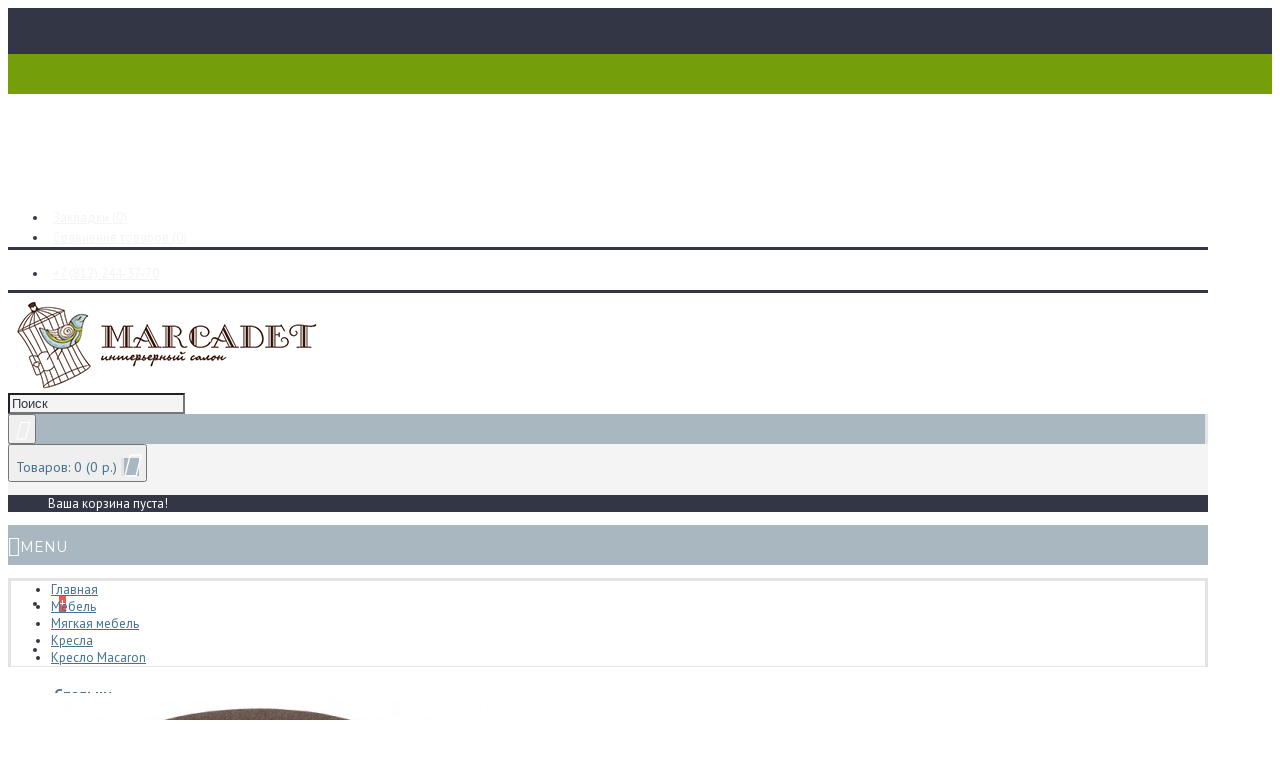

--- FILE ---
content_type: text/html; charset=utf-8
request_url: https://marcadet.ru/mebel/mjagkaja-mebel/kresla/kreslo-macaron.html
body_size: 17918
content:
<!DOCTYPE html>
<style type="text/css">
			.p-phone-ico-1{
				position: inherit;
				top: 4px; left: 0; bottom: 0; right: 0;
				height: 75%;
							
				color: green;
			}
						
			.p-phone-ico-2{
				
				
			}
			</style>
<html dir="ltr" lang="ru" class="webkit chrome chrome131 mac journal-desktop is-guest skin-3 responsive-layout center-header mega-header lang-flag lang-flag-mobile currency-symbol currency-symbol-mobile no-top-on-mobile collapse-footer-columns soft-shadow mobile-menu-on-tablet extended-layout header-center header-sticky sticky-menu backface product-grid-second-image product-list-second-image product-page product-page-281 layout-2 route-product-product oc2 oc23 no-currency no-language" data-j2v="2.16.8">
<head>
<meta charset="UTF-8" />
<meta name='viewport' content="width=device-width, initial-scale=1.0, maximum-scale=1.0, user-scalable=no">
<meta name="format-detection" content="telephone=no">
<!--[if IE]><meta http-equiv="X-UA-Compatible" content="IE=Edge,chrome=1"/><![endif]-->
<title>Кресло Macaron | Купить кресло Macaron в Петербурге</title>
			
<base href="https://marcadet.ru/" />
<meta property="og:title" content="Кресло Macaron" />
<meta property="og:site_name" content="Интерьерный салон Маркадэ" />
<meta property="og:url" content="https://marcadet.ru/mebel/mjagkaja-mebel/kresla/kreslo-macaron.html" />
<meta property="og:description" content="Дизайнер: Y.PrattФорма кресла напоминает своим видом традиционное французское печенье.&nbsp;" />
<meta property="og:type" content="product" />
<meta property="og:image" content="https://marcadet.ru/image/cache/catalog/collinet/macaron-600x315.jpg" />
<meta property="og:image:width" content="600" />
<meta property="og:image:height" content="315" />
<meta name="twitter:card" content="summary" />
<meta name="twitter:title" content="Кресло Macaron" />
<meta name="twitter:description" content="Дизайнер: Y.PrattФорма кресла напоминает своим видом традиционное французское печенье.&nbsp;" />
<meta name="twitter:image" content="https://marcadet.ru/image/cache/catalog/collinet/macaron-200x200.jpg" />
<meta name="twitter:image:width" content="200" />
<meta name="twitter:image:height" content="200" />
<link href="https://marcadet.ru/mebel/mjagkaja-mebel/kresla/kreslo-macaron.html" rel="canonical" />
<link href="https://marcadet.ru/image/catalog/icon.png" rel="icon" />
<link rel="stylesheet" href="//fonts.googleapis.com/css?family=PT+Sans:regular,700%7CPT+Sans+Caption:700,regular%7CMontserrat:regular,700%7CUbuntu+Condensed:regular%7CCuprum:regular%7COpen+Sans:600%7CNeucha:regular%7CUbuntu:italic&amp;subset=cyrillic,latin"/>
<link rel="stylesheet" href="https://marcadet.ru/catalog/view/theme/journal2/css/j-strap.css?j2v=2.16.8"/>
<link rel="stylesheet" href="https://marcadet.ru/catalog/view/javascript/font-awesome/css/font-awesome.min.css?j2v=2.16.8"/>
<link rel="stylesheet" href="https://marcadet.ru/catalog/view/theme/journal2/lib/jquery.ui/jquery-ui-slider.min.css?j2v=2.16.8"/>
<link rel="stylesheet" href="https://marcadet.ru/catalog/view/theme/journal2/lib/swiper/css/swiper.css?j2v=2.16.8"/>
<link rel="stylesheet" href="https://marcadet.ru/catalog/view/theme/journal2/lib/lightgallery/css/lightgallery.min.css?j2v=2.16.8"/>
<link rel="stylesheet" href="https://marcadet.ru/catalog/view/theme/journal2/lib/magnific-popup/magnific-popup.css?j2v=2.16.8"/>
<link rel="stylesheet" href="https://marcadet.ru/catalog/view/javascript/jquery/datetimepicker/bootstrap-datetimepicker.min.css?j2v=2.16.8"/>
<link rel="stylesheet" href="https://marcadet.ru/catalog/view/theme/journal2/css/hint.min.css?j2v=2.16.8"/>
<link rel="stylesheet" href="https://marcadet.ru/catalog/view/theme/journal2/css/journal.css?j2v=2.16.8"/>
<link rel="stylesheet" href="https://marcadet.ru/catalog/view/theme/journal2/css/features.css?j2v=2.16.8"/>
<link rel="stylesheet" href="https://marcadet.ru/catalog/view/theme/journal2/css/header.css?j2v=2.16.8"/>
<link rel="stylesheet" href="https://marcadet.ru/catalog/view/theme/journal2/css/module.css?j2v=2.16.8"/>
<link rel="stylesheet" href="https://marcadet.ru/catalog/view/theme/journal2/css/pages.css?j2v=2.16.8"/>
<link rel="stylesheet" href="https://marcadet.ru/catalog/view/theme/journal2/css/account.css?j2v=2.16.8"/>
<link rel="stylesheet" href="https://marcadet.ru/catalog/view/theme/journal2/css/blog-manager.css?j2v=2.16.8"/>
<link rel="stylesheet" href="https://marcadet.ru/catalog/view/theme/journal2/css/side-column.css?j2v=2.16.8"/>
<link rel="stylesheet" href="https://marcadet.ru/catalog/view/theme/journal2/css/product.css?j2v=2.16.8"/>
<link rel="stylesheet" href="https://marcadet.ru/catalog/view/theme/journal2/css/category.css?j2v=2.16.8"/>
<link rel="stylesheet" href="https://marcadet.ru/catalog/view/theme/journal2/css/footer.css?j2v=2.16.8"/>
<link rel="stylesheet" href="https://marcadet.ru/catalog/view/theme/journal2/css/icons.css?j2v=2.16.8"/>
<link rel="stylesheet" href="https://marcadet.ru/catalog/view/theme/journal2/css/responsive.css?j2v=2.16.8"/>
<link rel="stylesheet" href="https://marcadet.ru/catalog/view/theme/journal2/css/flex.css?j2v=2.16.8"/>
<link rel="stylesheet" href="https://marcadet.ru/catalog/view/theme/journal2/css/rtl.css?j2v=2.16.8"/>
<link rel="stylesheet" href="index.php?route=journal2/assets/css&amp;j2v=2.16.8" />
<script type="text/javascript" src="https://marcadet.ru/catalog/view/theme/journal2/lib/modernizr/modernizr.min.js?j2v=2.16.8"></script>
<script type="text/javascript" src="https://marcadet.ru/catalog/view/javascript/jquery/jquery-2.1.1.min.js?j2v=2.16.8"></script>
<script type="text/javascript" src="https://marcadet.ru/catalog/view/javascript/bootstrap/js/bootstrap.min.js?j2v=2.16.8"></script>
<script type="text/javascript" src="https://marcadet.ru/catalog/view/theme/journal2/lib/jquery/jquery-migrate-1.2.1.min.js?j2v=2.16.8"></script>
<script type="text/javascript" src="https://marcadet.ru/catalog/view/theme/journal2/lib/jquery.ui/jquery-ui-slider.min.js?j2v=2.16.8"></script>
<script type="text/javascript" src="https://marcadet.ru/catalog/view/javascript/common.js?j2v=2.16.8"></script>
<script type="text/javascript" src="https://marcadet.ru/catalog/view/javascript/jquery/jquery.total-storage.min.js?j2v=2.16.8"></script>
<script type="text/javascript" src="https://marcadet.ru/catalog/view/theme/journal2/lib/jquery.tabs/tabs.js?j2v=2.16.8"></script>
<script type="text/javascript" src="https://marcadet.ru/catalog/view/theme/journal2/lib/swiper/js/swiper.jquery.js?j2v=2.16.8"></script>
<script type="text/javascript" src="https://marcadet.ru/catalog/view/theme/journal2/lib/ias/jquery-ias.min.js?j2v=2.16.8"></script>
<script type="text/javascript" src="https://marcadet.ru/catalog/view/theme/journal2/lib/intense/intense.min.js?j2v=2.16.8"></script>
<script type="text/javascript" src="https://marcadet.ru/catalog/view/theme/journal2/lib/lightgallery/js/lightgallery.js?j2v=2.16.8"></script>
<script type="text/javascript" src="https://marcadet.ru/catalog/view/theme/journal2/lib/magnific-popup/jquery.magnific-popup.js?j2v=2.16.8"></script>
<script type="text/javascript" src="https://marcadet.ru/catalog/view/theme/journal2/lib/actual/jquery.actual.min.js?j2v=2.16.8"></script>
<script type="text/javascript" src="https://marcadet.ru/catalog/view/theme/journal2/lib/countdown/jquery.countdown.js?j2v=2.16.8"></script>
<script type="text/javascript" src="https://marcadet.ru/catalog/view/theme/journal2/lib/image-zoom/jquery.imagezoom.min.js?j2v=2.16.8"></script>
<script type="text/javascript" src="https://marcadet.ru/catalog/view/theme/journal2/lib/lazy/jquery.lazy.1.6.min.js?j2v=2.16.8"></script>
<script type="text/javascript" src="https://marcadet.ru/catalog/view/javascript/jquery/datetimepicker/moment.js?j2v=2.16.8"></script>
<script type="text/javascript" src="https://marcadet.ru/catalog/view/javascript/jquery/datetimepicker/bootstrap-datetimepicker.min.js?j2v=2.16.8"></script>
<script type="text/javascript" src="https://marcadet.ru/catalog/view/theme/journal2/js/journal.js?j2v=2.16.8"></script>
<!--[if (gte IE 6)&(lte IE 8)]><script src="catalog/view/theme/journal2/lib/selectivizr/selectivizr.min.js"></script><![endif]-->
<!-- Yandex.Metrika counter -->
<script type="text/javascript" >
    (function (d, w, c) {
        (w[c] = w[c] || []).push(function() {
            try {
                w.yaCounter28736151 = new Ya.Metrika2({
                    id:28736151,
                    clickmap:true,
                    trackLinks:true,
                    accurateTrackBounce:true,
                    webvisor:true
                });
            } catch(e) { }
        });

        var n = d.getElementsByTagName("script")[0],
            s = d.createElement("script"),
            f = function () { n.parentNode.insertBefore(s, n); };
        s.type = "text/javascript";
        s.async = true;
        s.src = "https://mc.yandex.ru/metrika/tag.js";

        if (w.opera == "[object Opera]") {
            d.addEventListener("DOMContentLoaded", f, false);
        } else { f(); }
    })(document, window, "yandex_metrika_callbacks2");
</script>
<noscript><div><img src="https://mc.yandex.ru/watch/28736151" style="position:absolute; left:-9999px;" alt="" /></div></noscript>
<!-- /Yandex.Metrika counter -->
<script>
  (function(i,s,o,g,r,a,m){i['GoogleAnalyticsObject']=r;i[r]=i[r]||function(){
  (i[r].q=i[r].q||[]).push(arguments)},i[r].l=1*new Date();a=s.createElement(o),
  m=s.getElementsByTagName(o)[0];a.async=1;a.src=g;m.parentNode.insertBefore(a,m)
  })(window,document,'script','https://www.google-analytics.com/analytics.js','ga');

  ga('create', 'UA-60200127-1', 'auto');
  ga('send', 'pageview');

</script><script>
        Journal.COUNTDOWN = {
        DAYS    : "дней",
        HOURS   : "час.",
        MINUTES : "мин.",
        SECONDS : "сек."
    };
        Journal.NOTIFICATION_BUTTONS = '<div class="notification-buttons"><a class="button notification-cart" href="https://marcadet.ru/shopping-cart/">Посмотреть корзину</a><a class="button notification-checkout" href="https://marcadet.ru/checkout/">Оформление заказа</a></div>';
</script>
<link rel="icon" href="https://marcadet.ru/favicon.ico" type="image/x-icon">
</head>
<body>
<!--[if lt IE 9]>
<div class="old-browser">You are using an old browser. Please <a href="http://windows.microsoft.com/en-us/internet-explorer/download-ie">upgrade to a newer version</a> or <a href="http://browsehappy.com/">try a different browser</a>.</div>
<![endif]-->
<header class="journal-header-center journal-header-mega">
    <div class="header">
    <div class="journal-top-header j-min z-1"></div>
    <div class="journal-menu-bg z-0"> </div>
    <div class="journal-center-bg j-100 z-0"> </div>

    <div id="header" class="journal-header z-2">

        <div class="header-assets top-bar">
            <div class="journal-links j-min xs-100 sm-100 md-50 lg-50 xl-50">
                <div class="links j-min">
                    <ul class="top-menu">
                    <li>
                            <a href="https://marcadet.ru/wishlist/" class="m-item wishlist-total icon-only"><i style="margin-right: 5px; color: rgb(255, 255, 255); font-size: 15px" data-icon="&#xe662;"></i>                    <span class="top-menu-link">Закладки (<span class="product-count">0</span>)</span>                </a>
                                </li>
            <li>
                            <a href="https://marcadet.ru/compare-products/" class="m-item compare-total icon-only"><i style="margin-right: 5px; color: rgb(255, 255, 255); font-size: 16px" data-icon="&#xe639;"></i>                    <span class="top-menu-link">Сравнение товаров (<span class="product-count">0</span>)</span>                </a>
                                </li>                    </ul>
                </div>
            </div>

            
            
            <div class="journal-secondary j-min xs-100 sm-100 md-50 lg-50 xl-50">
                <div class="links j-min">
                    <ul class="top-menu">
                    <li>
                            <a href="tel:+78122443770" class="m-item "><i style="margin-right: 5px; color: rgb(255, 255, 255); font-size: 15px" data-icon="&#xe6a3;"></i>                    <span class="top-menu-link">+7 (812) 244-37-70</span>                </a>
                                </li>                    </ul>
                </div>
            </div>
        </div>

        <div class="header-assets">
            <div class="journal-logo j-100 xs-100 sm-100 md-30 lg-30 xl-30">
                                    <div id="logo">
                        <a href="https://marcadet.ru/">
                            <img src="https://marcadet.ru/image/cache/catalog/logo_marcadet-320x107.png" width="320" height="107" alt="Интерьерный салон Маркадэ" title="Интерьерный салон Маркадэ" class="logo-1x" />                        </a>
                    </div>
                            </div>
            <div class="journal-search j-min xs-100 sm-50 md-45 lg-45 xl-45">
                                    <div id="search" class="input-group j-min">
  <input type="text" name="search" value="" placeholder="Поиск" autocomplete="off" class="form-control input-lg" />
  <div class="button-search"><button type="button"><i></i></button></div>
</div>                            </div>

            <div class="journal-cart j-min xs-100 sm-50 md-25 lg-25 xl-25">
                <div id="cart" class="btn-group btn-block">
  <button type="button" data-toggle="dropdown" class="btn btn-inverse btn-block btn-lg dropdown-toggle heading"><a><span id="cart-total" data-loading-text="Загрузка...&nbsp;&nbsp;">Товаров: 0 (0 р.)</span> <i></i></a></button>
  <div class="content">
    <ul class="cart-wrapper">
        <li>
      <p class="text-center empty">Ваша корзина пуста!</p>
    </li>
        </ul>
  </div>
</div>
            </div>
        </div>

        <div class="journal-menu j-min xs-100 sm-100 md-100 lg-100 xl-100">
            <style></style>
<div class="mobile-trigger">MENU</div>
<ul class="super-menu mobile-menu menu-floated" style="table-layout: ">
        <li id="main-menu-item-1" class="drop-down float-left icon-only">
                <a href="https://marcadet.ru/" ><i style="margin-right: 5px; font-size: 20px; top: -1px" data-icon="&#xe14f;"></i></a>
                                                                
        
        <span class="mobile-plus">+</span>
    </li>
        <li id="main-menu-item-2" class="mega-menu-categories float-left">
                <a href="https://marcadet.ru/mebel/" ><span class="main-menu-text">Мебель</span></a>
                        <div class="mega-menu">
            <div>
                        <div class="mega-menu-item xs-50 sm-33 md-25 lg-25 xl-25 menu-image-right menu-no-image">
                <div>
                    <h3><a href="https://marcadet.ru/mebel/spalni/">Спальни</a></h3>
                    <div>
                                                            <ul>
                                                <li data-image="https://marcadet.ru/image/cache/no_image-250x250.png"><a href="https://marcadet.ru/mebel/spalni/krovati/">Кровати</a></li>
                                                <li data-image="https://marcadet.ru/image/cache/no_image-250x250.png"><a href="https://marcadet.ru/mebel/spalni/tumbochki-prikrovatnie/">Тумбочки прикроватные</a></li>
                                                <li data-image="https://marcadet.ru/image/cache/no_image-250x250.png"><a href="https://marcadet.ru/mebel/spalni/tualetnie-stoliki/">Туалетные столики</a></li>
                                                <li data-image="https://marcadet.ru/image/cache/no_image-250x250.png"><a href="https://marcadet.ru/mebel/spalni/banketki-i-pufi/">Банкетки и пуфы</a></li>
                                                <li data-image="https://marcadet.ru/image/cache/no_image-250x250.png"><a href="https://marcadet.ru/mebel/spalni/komodi-i-tumbi-spalni/">Комоды и тумбы для спальни</a></li>
                                                <li data-image="https://marcadet.ru/image/cache/no_image-250x250.png"><a href="https://marcadet.ru/mebel/spalni/shkafi-spalni/">Шкафы</a></li>
                                                <li data-image="https://marcadet.ru/image/cache/no_image-250x250.png"><a href="https://marcadet.ru/mebel/spalni/garderobnie/">Гардеробные</a></li>
                                                <li data-image="https://marcadet.ru/image/cache/no_image-250x250.png"><a href="https://marcadet.ru/mebel/spalni/modulnie-sistemi-shkafov/">Модульные системы шкафов</a></li>
                                                <li data-image="https://marcadet.ru/image/cache/no_image-250x250.png"><a href="https://marcadet.ru/mebel/spalni/otdelnie-predmeti/">Отдельные предметы</a></li>
                                                <li data-image="https://marcadet.ru/image/cache/no_image-250x250.png"><a href="https://marcadet.ru/mebel/spalni/matrasi/">Матрасы</a></li>
                                                                    </ul>
                                        </div>
                </div>
            </div>
                        <div class="mega-menu-item xs-50 sm-33 md-25 lg-25 xl-25 menu-image-right menu-no-image">
                <div>
                    <h3><a href="https://marcadet.ru/mebel/gostinie/">Гостиные</a></h3>
                    <div>
                                                            <ul>
                                                <li data-image="https://marcadet.ru/image/cache/no_image-250x250.png"><a href="https://marcadet.ru/mebel/gostinie/stoli/">Столы</a></li>
                                                <li data-image="https://marcadet.ru/image/cache/no_image-250x250.png"><a href="https://marcadet.ru/mebel/gostinie/stulja/">Стулья</a></li>
                                                <li data-image="https://marcadet.ru/image/cache/no_image-250x250.png"><a href="https://marcadet.ru/mebel/gostinie/vitrini-i-bufeti/">Витрины и буфеты</a></li>
                                                <li data-image="https://marcadet.ru/image/cache/no_image-250x250.png"><a href="https://marcadet.ru/mebel/gostinie/prilavki/">Прилавки</a></li>
                                                <li data-image="https://marcadet.ru/image/cache/no_image-250x250.png"><a href="https://marcadet.ru/mebel/gostinie/komodi-i-tumbi/">Комоды и тумбы</a></li>
                                                <li data-image="https://marcadet.ru/image/cache/no_image-250x250.png"><a href="https://marcadet.ru/mebel/gostinie/mebel-dlja-tv--cd--dvd/">Мебель для TV, CD, DVD</a></li>
                                                <li data-image="https://marcadet.ru/image/cache/no_image-250x250.png"><a href="https://marcadet.ru/mebel/gostinie/bari-i-vinnie-shkafi/">Бары и винные шкафы</a></li>
                                                <li data-image="https://marcadet.ru/image/cache/no_image-250x250.png"><a href="https://marcadet.ru/mebel/gostinie/stoliki/">Столики</a></li>
                                                <li data-image="https://marcadet.ru/image/cache/no_image-250x250.png"><a href="https://marcadet.ru/mebel/gostinie/konsoli-i-konsolnie-stoliki/">Консоли и консольные столики</a></li>
                                                <li data-image="https://marcadet.ru/image/cache/no_image-250x250.png"><a href="https://marcadet.ru/mebel/gostinie/biblioteki-otdelnostojashhie/">Библиотеки отдельностоящие</a></li>
                                                <li data-image="https://marcadet.ru/image/cache/no_image-250x250.png"><a href="https://marcadet.ru/mebel/gostinie/stellazhi-gostinie/">Стеллажи</a></li>
                                                <li data-image="https://marcadet.ru/image/cache/no_image-250x250.png"><a href="https://marcadet.ru/mebel/gostinie/modulnie-sistemi-stenok/">Модульные системы стенок</a></li>
                                                <li data-image="https://marcadet.ru/image/cache/no_image-250x250.png"><a href="https://marcadet.ru/mebel/gostinie/otdelnie-predmeti-gostinie/">Отдельные предметы</a></li>
                                                                    </ul>
                                        </div>
                </div>
            </div>
                        <div class="mega-menu-item xs-50 sm-33 md-25 lg-25 xl-25 menu-image-right menu-no-image">
                <div>
                    <h3><a href="https://marcadet.ru/mebel/mjagkaja-mebel/">Мягкая мебель</a></h3>
                    <div>
                                                            <ul>
                                                <li data-image="https://marcadet.ru/image/cache/no_image-250x250.png"><a href="https://marcadet.ru/mebel/mjagkaja-mebel/divani/">Диваны</a></li>
                                                <li data-image="https://marcadet.ru/image/cache/no_image-250x250.png"><a href="https://marcadet.ru/mebel/mjagkaja-mebel/meridiani/">Меридианы</a></li>
                                                <li data-image="https://marcadet.ru/image/cache/no_image-250x250.png"><a href="https://marcadet.ru/mebel/mjagkaja-mebel/kresla/">Кресла</a></li>
                                                <li data-image="https://marcadet.ru/image/cache/no_image-250x250.png"><a href="https://marcadet.ru/mebel/mjagkaja-mebel/banketki-i-pufi-myagkaya-mebel/">Банкетки и пуфы</a></li>
                                                <li data-image="https://marcadet.ru/image/cache/no_image-250x250.png"><a href="https://marcadet.ru/mebel/mjagkaja-mebel/podstavki-dlja-nog/">Подставки для ног</a></li>
                                                                    </ul>
                                        </div>
                </div>
            </div>
                        <div class="mega-menu-item xs-50 sm-33 md-25 lg-25 xl-25 menu-image-right menu-no-image">
                <div>
                    <h3><a href="https://marcadet.ru/mebel/kabineti/">Кабинеты</a></h3>
                    <div>
                                                            <ul>
                                                <li data-image="https://marcadet.ru/image/cache/no_image-250x250.png"><a href="https://marcadet.ru/mebel/kabineti/stoli-pismennie/">Столы письменные</a></li>
                                                <li data-image="https://marcadet.ru/image/cache/no_image-250x250.png"><a href="https://marcadet.ru/mebel/kabineti/bjuro-i-sekreteri/">Бюро и секретеры</a></li>
                                                <li data-image="https://marcadet.ru/image/cache/no_image-250x250.png"><a href="https://marcadet.ru/mebel/kabineti/rabochie-stulja-i-kresla/">Рабочие стулья и кресла</a></li>
                                                <li data-image="https://marcadet.ru/image/cache/no_image-250x250.png"><a href="https://marcadet.ru/mebel/kabineti/tumbi-dlja-bumag/">Тумбы для бумаг</a></li>
                                                <li data-image="https://marcadet.ru/image/cache/no_image-250x250.png"><a href="https://marcadet.ru/mebel/kabineti/biblioteki-otdelnostojashhie-kabinety/">Библиотеки отдельностоящие</a></li>
                                                <li data-image="https://marcadet.ru/image/cache/no_image-250x250.png"><a href="https://marcadet.ru/mebel/kabineti/stellazhi/">Стеллажи</a></li>
                                                <li data-image="https://marcadet.ru/image/cache/no_image-250x250.png"><a href="https://marcadet.ru/mebel/kabineti/modulnie-sistemi/">Модульные системы стенок</a></li>
                                                <li data-image="https://marcadet.ru/image/cache/no_image-250x250.png"><a href="https://marcadet.ru/mebel/kabineti/otdelnie-predmeti-kabineti/">Отдельные предметы</a></li>
                                                                    </ul>
                                        </div>
                </div>
            </div>
                        <div class="mega-menu-item xs-50 sm-33 md-25 lg-25 xl-25 menu-image-right menu-no-image">
                <div>
                    <h3><a href="https://marcadet.ru/mebel/prihozhie/">Прихожие</a></h3>
                    <div>
                                                            <ul>
                                                <li data-image="https://marcadet.ru/image/cache/no_image-250x250.png"><a href="https://marcadet.ru/mebel/prihozhie/prihozhie-otdelnostojashhie/">Прихожие отдельностоящие</a></li>
                                                <li data-image="https://marcadet.ru/image/cache/no_image-250x250.png"><a href="https://marcadet.ru/mebel/prihozhie/modulnie-sistemi-prihozhih/">Модульные системы прихожих</a></li>
                                                <li data-image="https://marcadet.ru/image/cache/no_image-250x250.png"><a href="https://marcadet.ru/mebel/prihozhie/shkafi-prihojie/">Шкафы</a></li>
                                                <li data-image="https://marcadet.ru/image/cache/no_image-250x250.png"><a href="https://marcadet.ru/mebel/prihozhie/modulnie-sistemi-shkafov-prihojie/">Модульные системы шкафов</a></li>
                                                <li data-image="https://marcadet.ru/image/cache/no_image-250x250.png"><a href="https://marcadet.ru/mebel/prihozhie/obuvnici/">Обувницы</a></li>
                                                                    </ul>
                                        </div>
                </div>
            </div>
                        <div class="mega-menu-item xs-50 sm-33 md-25 lg-25 xl-25 menu-image-right menu-no-image">
                <div>
                    <h3><a href="https://marcadet.ru/mebel/detskie/">Детские</a></h3>
                    <div>
                                                            <ul>
                                                <li data-image="https://marcadet.ru/image/cache/no_image-250x250.png"><a href="https://marcadet.ru/mebel/detskie/krovati-detskie/">Кровати для детских</a></li>
                                                <li data-image="https://marcadet.ru/image/cache/no_image-250x250.png"><a href="https://marcadet.ru/mebel/detskie/tumbochki-prikrovatnie-detskie/">Тумбочки прикроватные для детских</a></li>
                                                <li data-image="https://marcadet.ru/image/cache/no_image-250x250.png"><a href="https://marcadet.ru/mebel/detskie/komodi-i-tumbi-detskie/">Комоды и тумбы</a></li>
                                                <li data-image="https://marcadet.ru/image/cache/no_image-250x250.png"><a href="https://marcadet.ru/mebel/detskie/stoli-detskie/">Столы</a></li>
                                                <li data-image="https://marcadet.ru/image/cache/no_image-250x250.png"><a href="https://marcadet.ru/mebel/detskie/rabochie-kresla-i-stulja-detskie/">Рабочие кресла и стулья</a></li>
                                                <li data-image="https://marcadet.ru/image/cache/no_image-250x250.png"><a href="https://marcadet.ru/mebel/detskie/tualetnie-stoliki-detskie/">Туалетные столики</a></li>
                                                <li data-image="https://marcadet.ru/image/cache/no_image-250x250.png"><a href="https://marcadet.ru/mebel/detskie/shkafi-detskie/">Шкафы</a></li>
                                                <li data-image="https://marcadet.ru/image/cache/no_image-250x250.png"><a href="https://marcadet.ru/mebel/detskie/stellazhi-detskie/">Стеллажи</a></li>
                                                                    </ul>
                                        </div>
                </div>
            </div>
                        <div class="mega-menu-item xs-50 sm-33 md-25 lg-25 xl-25 menu-image-right menu-no-image">
                <div>
                    <h3><a href="https://marcadet.ru/mebel/mebel-dlja-vannoj-komnati/">Мебель для ванной комнаты</a></h3>
                    <div>
                                                            <ul>
                                                <li data-image="https://marcadet.ru/image/cache/no_image-250x250.png"><a href="https://marcadet.ru/mebel/mebel-dlja-vannoj-komnati/varianti-modelej-vannoj/">Варианты моделей</a></li>
                                                <li data-image="https://marcadet.ru/image/cache/no_image-250x250.png"><a href="https://marcadet.ru/mebel/mebel-dlja-vannoj-komnati/otdelnie-predmeti-vannoj/">Отдельные предметы</a></li>
                                                                    </ul>
                                        </div>
                </div>
            </div>
                        </div>
            <span class="clearfix"> </span>
        </div>
        <span class="clearfix"> </span>

                                        
        
        <span class="mobile-plus">+</span>
    </li>
        <li id="main-menu-item-3" class="mega-menu-categories float-left">
                <a href="https://marcadet.ru/kuhni/" ><span class="main-menu-text">Кухни</span></a>
                        <div class="mega-menu">
            <div>
                        <div class="mega-menu-item xs-50 sm-50 md-33 lg-33 xl-33 menu-image-right ">
                <div>
                    <h3><a href="https://marcadet.ru/kuhni/klassika/">Кухни классика</a></h3>
                    <div>
                                        <a href="https://marcadet.ru/kuhni/klassika/"><img width="250" height="250" class="lazy" src="https://marcadet.ru/image/cache/data/journal2/transparent-250x250.png" data-src="https://marcadet.ru/image/cache/catalog/geos-ideal/kuhni-classic-250x250h.jpg" data-default-src="https://marcadet.ru/image/cache/catalog/geos-ideal/kuhni-classic-250x250h.jpg" alt="Кухни классика"/></a>
                                                            <ul>
                                                <li data-image="https://marcadet.ru/image/cache/catalog/geos-ideal/astra/Astra_snou2-250x250h.jpg"><a href="https://marcadet.ru/kuhni/klassika/kuhnja-astra.html">Кухня Астра</a></li>
                                                <li data-image="https://marcadet.ru/image/cache/cache/catalog/geos-ideal/simona/Simona_navarra_3-250x250h.jpg"><a href="https://marcadet.ru/kuhni/klassika/kuhnja-simona.html">Кухня Симона</a></li>
                                                <li data-image="https://marcadet.ru/image/cache/cache/catalog/geos-ideal/eri/Eri_avalon1-250x250h.jpg"><a href="https://marcadet.ru/kuhni/klassika/kuhnja-eri.html">Кухня Эри</a></li>
                                                                    </ul>
                                        </div>
                </div>
            </div>
                        <div class="mega-menu-item xs-50 sm-50 md-33 lg-33 xl-33 menu-image-right ">
                <div>
                    <h3><a href="https://marcadet.ru/kuhni/modern/">Кухни модерн</a></h3>
                    <div>
                                        <a href="https://marcadet.ru/kuhni/modern/"><img width="250" height="250" class="lazy" src="https://marcadet.ru/image/cache/data/journal2/transparent-250x250.png" data-src="https://marcadet.ru/image/cache/catalog/geos-ideal/kuhni-moderm-250x250h.jpg" data-default-src="https://marcadet.ru/image/cache/catalog/geos-ideal/kuhni-moderm-250x250h.jpg" alt="Кухни модерн"/></a>
                                                            <ul>
                                                <li data-image="https://marcadet.ru/image/cache/catalog/geos-ideal/alegri/alegri_velari_anfas-250x250h.jpg"><a href="https://marcadet.ru/kuhni/modern/kuhnja-alegri.html">Кухня Алегри</a></li>
                                                <li data-image="https://marcadet.ru/image/cache/catalog/geos-ideal/alp/Alp_02-250x250h.jpg"><a href="https://marcadet.ru/kuhni/modern/kuhnja-alp.html">Кухня Альп</a></li>
                                                <li data-image="https://marcadet.ru/image/cache/catalog/geos-ideal/arli/Arli_siena2-250x250h.jpg"><a href="https://marcadet.ru/kuhni/modern/kuhnja-arli.html">Кухня Арли</a></li>
                                                <li data-image="https://marcadet.ru/image/cache/catalog/geos-ideal/astoria/x-12.ed5-250x250h.jpg"><a href="https://marcadet.ru/kuhni/modern/kuhnja-astorija.html">Кухня Астория</a></li>
                                                <li data-image="https://marcadet.ru/image/cache/catalog/geos-ideal/damiana/Damiana_blue-min-250x250h.jpg"><a href="https://marcadet.ru/kuhni/modern/kuhnja-damiana.html">Кухня Дамиана</a></li>
                                                <li data-image="https://marcadet.ru/image/cache/catalog/geos-ideal/calipso/Calypso_blu_anfas-250x250h.jpg"><a href="https://marcadet.ru/kuhni/modern/kuhnja-kalipso.html">Кухня Калипсо</a></li>
                                                <li data-image="https://marcadet.ru/image/cache/catalog/geos-ideal/kapri/Kapri_mango_all1-250x250h.jpg"><a href="https://marcadet.ru/kuhni/modern/kuhnja-kapri.html">Кухня Капри</a></li>
                                                <li data-image="https://marcadet.ru/image/cache/cache/catalog/geos-ideal/limba/Limba_1-250x250h.jpg"><a href="https://marcadet.ru/kuhni/modern/kuhnja-limba.html">Кухня Лимба</a></li>
                                                <li data-image="https://marcadet.ru/image/cache/cache/catalog/geos-ideal/marinara/Marinara_all-250x250h.jpg"><a href="https://marcadet.ru/kuhni/modern/kuhnja-marinara.html">Кухня Маринара</a></li>
                                                <li data-image="https://marcadet.ru/image/cache/catalog/geos-ideal/natali/Natali_karmen_all-250x250h.jpg"><a href="https://marcadet.ru/kuhni/modern/kuhnja-natali.html">Кухня Натали</a></li>
                                                <li data-image="https://marcadet.ru/image/cache/catalog/geos-ideal/freda/x-Freda_Ecru_14.ed5-250x250h.jpg"><a href="https://marcadet.ru/kuhni/modern/kuhnja-freda.html">Кухня Фреда</a></li>
                                                                    </ul>
                                        </div>
                </div>
            </div>
                        <div class="mega-menu-item xs-50 sm-50 md-33 lg-33 xl-33 menu-image-right ">
                <div>
                    <h3><a href="https://marcadet.ru/kuhni/stoli-kuhonnie/">Столы</a></h3>
                    <div>
                                        <a href="https://marcadet.ru/kuhni/stoli-kuhonnie/"><img width="250" height="250" class="lazy" src="https://marcadet.ru/image/cache/data/journal2/transparent-250x250.png" data-src="https://marcadet.ru/image/cache/catalog/geos-ideal/tables-250x250h.jpg" data-default-src="https://marcadet.ru/image/cache/catalog/geos-ideal/tables-250x250h.jpg" alt="Столы"/></a>
                                                            <ul>
                                                <li data-image="https://marcadet.ru/image/cache/catalog/portugal/v/table/table-bristol-2-250x250h.jpg"><a href="https://marcadet.ru/mebel/gostinie/stoli/stoli-obedennie/stol-obedennij-bristol.html">Стол обеденный Bristol</a></li>
                                                <li data-image="https://marcadet.ru/image/cache/catalog/portugal/v/table/table-stockholm-250x250h.jpg"><a href="https://marcadet.ru/mebel/gostinie/stoli/stoli-obedennie/stol-obedennij-stockholm.html">Стол обеденный Stockholm</a></li>
                                                <li data-image="https://marcadet.ru/image/cache/catalog/portugal/r/4128-250x250h.jpg"><a href="https://marcadet.ru/mebel/gostinie/stoli/stoli-obedennie/stol-obedennij-viviane.html">Стол обеденный Viviane</a></li>
                                                <li data-image="https://marcadet.ru/image/cache/catalog/portugal/comod/table_chambord-250x250h.jpg"><a href="https://marcadet.ru/mebel/gostinie/stoli/stoli-obedennie/stol-obedennij-raskladnoj-cham.html">Стол обеденный раскладной Chambord</a></li>
                                                <li data-image="https://marcadet.ru/image/cache/catalog/portugal/r/3503-250x250h.jpg"><a href="https://marcadet.ru/mebel/gostinie/stoli/stoli-obedennie/stol-obedennij-raskladnoj-denis.html">Стол обеденный раскладной Denis</a></li>
                                                <li data-image="https://marcadet.ru/image/cache/catalog/portugal/tables/024-7732-250x250h.jpg"><a href="https://marcadet.ru/mebel/gostinie/stoli/stoli-obedennie/stol-obedennij-directoire-vishnya.html">Стол обеденный раскладной Directoire Вишня</a></li>
                                                <li data-image="https://marcadet.ru/image/cache/catalog/portugal/tables/directoire-dub/063-7772-250x250h.jpg"><a href="https://marcadet.ru/mebel/gostinie/stoli/stoli-obedennie/stol-obedennij-directoire-dub.html">Стол обеденный раскладной Directoire Дуб</a></li>
                                                <li data-image="https://marcadet.ru/image/cache/catalog/portugal/r/R9402-250x250h.jpg"><a href="https://marcadet.ru/mebel/gostinie/stoli/stoli-obedennie/stol-obedennij-raskladnoj-elegance-r9402.html">Стол обеденный раскладной Elegance</a></li>
                                                <li data-image="https://marcadet.ru/image/cache/catalog/portugal/r/R9104-250x250h.jpg"><a href="https://marcadet.ru/mebel/gostinie/stoli/stoli-obedennie/stol-obedennij-raskladnoj-fernand.html">Стол обеденный раскладной Fernand</a></li>
                                                <li data-image="https://marcadet.ru/image/cache/catalog/portugal/tables/louis-philippe-cherry/111-7824-250x250h.jpg"><a href="https://marcadet.ru/mebel/gostinie/stoli/stoli-obedennie/stol-obedennij-louis-philippe-vishnja.html">Стол обеденный раскладной Louis Philippe Вишня</a></li>
                                                <li data-image="https://marcadet.ru/image/cache/catalog/portugal/r/3504-250x250h.jpg"><a href="https://marcadet.ru/mebel/gostinie/stoli/stoli-obedennie/stol-obedennij-raskladnoj-.html">Стол обеденный раскладной Michelle</a></li>
                                                                    </ul>
                                        </div>
                </div>
            </div>
                        <div class="mega-menu-item xs-50 sm-50 md-33 lg-33 xl-33 menu-image-right ">
                <div>
                    <h3><a href="https://marcadet.ru/kuhni/stulja-kuhonnie/">Стулья для кухни</a></h3>
                    <div>
                                        <a href="https://marcadet.ru/kuhni/stulja-kuhonnie/"><img width="250" height="250" class="lazy" src="https://marcadet.ru/image/cache/data/journal2/transparent-250x250.png" data-src="https://marcadet.ru/image/cache/catalog/geos-ideal/chairs-250x250h.jpg" data-default-src="https://marcadet.ru/image/cache/catalog/geos-ideal/chairs-250x250h.jpg" alt="Стулья для кухни"/></a>
                                                            <ul>
                                                <li data-image="https://marcadet.ru/image/cache/catalog/collinet/cosmos-2134-1-250x250h.jpg"><a href="https://marcadet.ru/mebel/gostinie/stulja/stul-cosmos.html">Стул Cosmos</a></li>
                                                <li data-image="https://marcadet.ru/image/cache/catalog/collinet/cruz-1874-250x250h.jpg"><a href="https://marcadet.ru/mebel/gostinie/stulja/stul-cruz.html">Стул Cruz</a></li>
                                                                    </ul>
                                        </div>
                </div>
            </div>
                        <div class="mega-menu-item xs-50 sm-50 md-33 lg-33 xl-33 menu-image-right ">
                <div>
                    <h3><a href="https://marcadet.ru/kuhni/barnie-stulja/">Барные стулья</a></h3>
                    <div>
                                        <a href="https://marcadet.ru/kuhni/barnie-stulja/"><img width="250" height="250" class="lazy" src="https://marcadet.ru/image/cache/data/journal2/transparent-250x250.png" data-src="https://marcadet.ru/image/cache/catalog/geos-ideal/bar-chairs-250x250h.jpg" data-default-src="https://marcadet.ru/image/cache/catalog/geos-ideal/bar-chairs-250x250h.jpg" alt="Барные стулья"/></a>
                                                            <ul>
                                                <li data-image="https://marcadet.ru/image/cache/catalog/collinet/vox-2141-250x250h.jpg"><a href="https://marcadet.ru/kuhni/barnie-stulja/barnij-stul-vox.html">Стул барный Vox</a></li>
                                                <li data-image="https://marcadet.ru/image/cache/catalog/collinet/975-tabouret-de-bar-willy-2151-1-250x250h.jpg"><a href="https://marcadet.ru/kuhni/barnie-stulja/stul-barnij-willy.html">Стул барный Willy</a></li>
                                                                    </ul>
                                        </div>
                </div>
            </div>
                        <div class="mega-menu-item xs-50 sm-50 md-33 lg-33 xl-33 menu-image-right ">
                <div>
                    <h3><a href="https://marcadet.ru/kuhni/accessuari-kuhni/">Аксессуары для кухни</a></h3>
                    <div>
                                        <a href="https://marcadet.ru/kuhni/accessuari-kuhni/"><img width="250" height="250" class="lazy" src="https://marcadet.ru/image/cache/data/journal2/transparent-250x250.png" data-src="https://marcadet.ru/image/cache/no_image-250x250h.png" data-default-src="https://marcadet.ru/image/cache/no_image-250x250h.png" alt="Аксессуары для кухни"/></a>
                                                            <ul>
                                                                    </ul>
                                        </div>
                </div>
            </div>
                        </div>
            <span class="clearfix"> </span>
        </div>
        <span class="clearfix"> </span>

                                        
        
        <span class="mobile-plus">+</span>
    </li>
        <li id="main-menu-item-4" class="drop-down float-left">
                <a href="https://marcadet.ru/osveshhenie/" ><span class="main-menu-text">Освещение</span></a>
                                                <ul><li><a href="https://marcadet.ru/osveshhenie/interernoe-osveshhenie/" >Интерьерное освещение <i class="menu-plus"></i></a> <span class="mobile-plus">+</span><ul><li><a href="https://marcadet.ru/osveshhenie/interernoe-osveshhenie/ljustri/" >Люстры</a></li><li><a href="https://marcadet.ru/osveshhenie/interernoe-osveshhenie/potolochnie-svetilniki/" >Потолочные светильники</a></li><li><a href="https://marcadet.ru/osveshhenie/interernoe-osveshhenie/bra/" >Бра</a></li><li><a href="https://marcadet.ru/osveshhenie/interernoe-osveshhenie/torsheri/" >Торшеры</a></li><li><a href="https://marcadet.ru/osveshhenie/interernoe-osveshhenie/lampi/" >Лампы</a></li></ul></li><li><a href="https://marcadet.ru/osveshhenie/ulichnoe-osveshhenie/" >Уличное освещение</a></li><li><a href="https://marcadet.ru/osveshhenie/elektrika/" >Электрика <i class="menu-plus"></i></a> <span class="mobile-plus">+</span><ul><li><a href="https://marcadet.ru/osveshhenie/elektrika/vikljuchateli/" >Выключатели</a></li><li><a href="https://marcadet.ru/osveshhenie/elektrika/rozetki/" >Розетки</a></li></ul></li></ul>                
        
        <span class="mobile-plus">+</span>
    </li>
        <li id="main-menu-item-5" class="drop-down float-left">
                <a href="https://marcadet.ru/tekstil/" ><span class="main-menu-text">Текстиль</span></a>
                                                <ul><li><a href="https://marcadet.ru/tekstil/podushki/" >Подушки</a></li><li><a href="https://marcadet.ru/tekstil/dorozhki/" >Дорожки</a></li><li><a href="https://marcadet.ru/tekstil/skaterti/" >Скатерти</a></li><li><a href="https://marcadet.ru/tekstil/gobeleni/" >Гобелены</a></li><li><a href="https://marcadet.ru/tekstil/polotenca/" >Полотенца</a></li><li><a href="https://marcadet.ru/tekstil/cosmetic-bags/" >Сумочки для косметики</a></li><li><a href="https://marcadet.ru/tekstil/salfetki-i-dorozhki/" >Салфетки</a></li></ul>                
        
        <span class="mobile-plus">+</span>
    </li>
        <li id="main-menu-item-6" class="mega-menu-categories float-left">
                <a href="https://marcadet.ru/posuda/" ><span class="main-menu-text">Посуда</span></a>
                        <div class="mega-menu">
            <div>
                        <div class="mega-menu-item xs-50 sm-33 md-25 lg-25 xl-25 menu-image-right menu-no-image">
                <div>
                    <h3><a href="https://marcadet.ru/posuda/stolovaja-posuda/">Столовая посуда</a></h3>
                    <div>
                                                            <ul>
                                                <li data-image="https://marcadet.ru/image/cache/no_image-250x250.png"><a href="https://marcadet.ru/posuda/stolovaja-posuda/bljuda/">Блюда</a></li>
                                                <li data-image="https://marcadet.ru/image/cache/no_image-250x250.png"><a href="https://marcadet.ru/posuda/stolovaja-posuda/bulonnici/">Бульонницы</a></li>
                                                <li data-image="https://marcadet.ru/image/cache/no_image-250x250.png"><a href="https://marcadet.ru/posuda/stolovaja-posuda/vazi-dlja-fruktov/">Вазы для фруктов</a></li>
                                                <li data-image="https://marcadet.ru/image/cache/no_image-250x250.png"><a href="https://marcadet.ru/posuda/stolovaja-posuda/podstavki-dlja-salfetok/">Кольца и подставки для салфеток</a></li>
                                                <li data-image="https://marcadet.ru/image/cache/no_image-250x250.png"><a href="https://marcadet.ru/posuda/stolovaja-posuda/konfetnici/">Конфетницы</a></li>
                                                <li data-image="https://marcadet.ru/image/cache/no_image-250x250.png"><a href="https://marcadet.ru/posuda/stolovaja-posuda/kremanki/">Креманки</a></li>
                                                <li data-image="https://marcadet.ru/image/cache/no_image-250x250.png"><a href="https://marcadet.ru/posuda/stolovaja-posuda/kuvshini/">Кувшины</a></li>
                                                <li data-image="https://marcadet.ru/image/cache/no_image-250x250.png"><a href="https://marcadet.ru/posuda/stolovaja-posuda/maslenki/">Масленки</a></li>
                                                <li data-image="https://marcadet.ru/image/cache/no_image-250x250.png"><a href="https://marcadet.ru/posuda/stolovaja-posuda/menazhnici/">Менажницы</a></li>
                                                <li data-image="https://marcadet.ru/image/cache/no_image-250x250.png"><a href="https://marcadet.ru/posuda/stolovaja-posuda/piali/">Пиалы</a></li>
                                                <li data-image="https://marcadet.ru/image/cache/no_image-250x250.png"><a href="https://marcadet.ru/posuda/stolovaja-posuda/podnosi/">Подносы</a></li>
                                                <li data-image="https://marcadet.ru/image/cache/no_image-250x250.png"><a href="https://marcadet.ru/posuda/stolovaja-posuda/podstavki-dlja-torta/">Подставки для выпечки</a></li>
                                                <li data-image="https://marcadet.ru/image/cache/no_image-250x250.png"><a href="https://marcadet.ru/posuda/stolovaja-posuda/podstavki-dlja-jaic/">Подставки для яиц</a></li>
                                                <li data-image="https://marcadet.ru/image/cache/no_image-250x250.png"><a href="https://marcadet.ru/posuda/stolovaja-posuda/salatniki/">Салатники</a></li>
                                                <li data-image="https://marcadet.ru/image/cache/no_image-250x250.png"><a href="https://marcadet.ru/posuda/stolovaja-posuda/solonki-i-perechnici/">Солонки и перечницы</a></li>
                                                <li data-image="https://marcadet.ru/image/cache/no_image-250x250.png"><a href="https://marcadet.ru/posuda/stolovaja-posuda/sousniki/">Соусники</a></li>
                                                <li data-image="https://marcadet.ru/image/cache/no_image-250x250.png"><a href="https://marcadet.ru/posuda/stolovaja-posuda/supnici/">Супницы</a></li>
                                                <li data-image="https://marcadet.ru/image/cache/no_image-250x250.png"><a href="https://marcadet.ru/posuda/stolovaja-posuda/tarelki/">Тарелки</a></li>
                                                <li data-image="https://marcadet.ru/image/cache/no_image-250x250.png"><a href="https://marcadet.ru/posuda/stolovaja-posuda/jetazherki/">Этажерки</a></li>
                                                                    </ul>
                                        </div>
                </div>
            </div>
                        <div class="mega-menu-item xs-50 sm-33 md-25 lg-25 xl-25 menu-image-right menu-no-image">
                <div>
                    <h3><a href="https://marcadet.ru/posuda/chajnaja-posuda/">Чайная посуда</a></h3>
                    <div>
                                                            <ul>
                                                <li data-image="https://marcadet.ru/image/cache/no_image-250x250.png"><a href="https://marcadet.ru/posuda/chajnaja-posuda/zavarochnie-chajniki/">Заварочные чайники</a></li>
                                                <li data-image="https://marcadet.ru/image/cache/no_image-250x250.png"><a href="https://marcadet.ru/posuda/chajnaja-posuda/kruzhki/">Кружки</a></li>
                                                <li data-image="https://marcadet.ru/image/cache/no_image-250x250.png"><a href="https://marcadet.ru/posuda/chajnaja-posuda/saharnici/">Сахарницы</a></li>
                                                <li data-image="https://marcadet.ru/image/cache/no_image-250x250.png"><a href="https://marcadet.ru/posuda/chajnaja-posuda/chajnie-pari/">Чайные пары</a></li>
                                                <li data-image="https://marcadet.ru/image/cache/no_image-250x250.png"><a href="https://marcadet.ru/posuda/chajnaja-posuda/chashki/">Чашки</a></li>
                                                                    </ul>
                                        </div>
                </div>
            </div>
                        <div class="mega-menu-item xs-50 sm-33 md-25 lg-25 xl-25 menu-image-right menu-no-image">
                <div>
                    <h3><a href="https://marcadet.ru/posuda/kofejnaja-posuda/">Кофейная посуда</a></h3>
                    <div>
                                                            <ul>
                                                <li data-image="https://marcadet.ru/image/cache/no_image-250x250.png"><a href="https://marcadet.ru/posuda/kofejnaja-posuda/kofejniki/">Кофейники</a></li>
                                                <li data-image="https://marcadet.ru/image/cache/no_image-250x250.png"><a href="https://marcadet.ru/posuda/kofejnaja-posuda/kofejnie-pari/">Кофейные пары</a></li>
                                                <li data-image="https://marcadet.ru/image/cache/no_image-250x250.png"><a href="https://marcadet.ru/posuda/kofejnaja-posuda/slivochniki/">Сливочники</a></li>
                                                                    </ul>
                                        </div>
                </div>
            </div>
                        <div class="mega-menu-item xs-50 sm-33 md-25 lg-25 xl-25 menu-image-right menu-no-image">
                <div>
                    <h3><a href="https://marcadet.ru/posuda/detskaja-posuda/">Детская посуда</a></h3>
                    <div>
                                                            <ul>
                                                                    </ul>
                                        </div>
                </div>
            </div>
                        <div class="mega-menu-item xs-50 sm-33 md-25 lg-25 xl-25 menu-image-right menu-no-image">
                <div>
                    <h3><a href="https://marcadet.ru/posuda/bokali-i-stakani/">Бокалы и стаканы</a></h3>
                    <div>
                                                            <ul>
                                                <li data-image="https://marcadet.ru/image/cache/no_image-250x250.png"><a href="https://marcadet.ru/posuda/bokali-i-stakani/bokali/">Бокалы</a></li>
                                                <li data-image="https://marcadet.ru/image/cache/no_image-250x250.png"><a href="https://marcadet.ru/posuda/bokali-i-stakani/rjumki/">Рюмки</a></li>
                                                <li data-image="https://marcadet.ru/image/cache/no_image-250x250.png"><a href="https://marcadet.ru/posuda/bokali-i-stakani/stakani/">Стаканы</a></li>
                                                <li data-image="https://marcadet.ru/image/cache/no_image-250x250.png"><a href="https://marcadet.ru/posuda/bokali-i-stakani/stopki/">Стопки</a></li>
                                                                    </ul>
                                        </div>
                </div>
            </div>
                        <div class="mega-menu-item xs-50 sm-33 md-25 lg-25 xl-25 menu-image-right menu-no-image">
                <div>
                    <h3><a href="https://marcadet.ru/posuda/barnie-aksessuari/">Барные аксессуары</a></h3>
                    <div>
                                                            <ul>
                                                <li data-image="https://marcadet.ru/image/cache/no_image-250x250.png"><a href="https://marcadet.ru/posuda/barnie-aksessuari/vedra-dlja-shampanskogo/">Ведра для шампанского</a></li>
                                                <li data-image="https://marcadet.ru/image/cache/no_image-250x250.png"><a href="https://marcadet.ru/posuda/barnie-aksessuari/derzhateli-dlja-butilok/">Держатели для бутылок</a></li>
                                                <li data-image="https://marcadet.ru/image/cache/no_image-250x250.png"><a href="https://marcadet.ru/posuda/barnie-aksessuari/chashi-dlja-lda/">Чаши для льда</a></li>
                                                <li data-image="https://marcadet.ru/image/cache/no_image-250x250.png"><a href="https://marcadet.ru/posuda/barnie-aksessuari/shtopori/">Штопоры</a></li>
                                                                    </ul>
                                        </div>
                </div>
            </div>
                        <div class="mega-menu-item xs-50 sm-33 md-25 lg-25 xl-25 menu-image-right menu-no-image">
                <div>
                    <h3><a href="https://marcadet.ru/posuda/kuhonnie-aksessuari/">Кухонные аксессуары</a></h3>
                    <div>
                                                            <ul>
                                                <li data-image="https://marcadet.ru/image/cache/no_image-250x250.png"><a href="https://marcadet.ru/posuda/kuhonnie-aksessuari/jomkosti-dlja-hranenija/">Ёмкости для хранения</a></li>
                                                <li data-image="https://marcadet.ru/image/cache/no_image-250x250.png"><a href="https://marcadet.ru/posuda/kuhonnie-aksessuari/nabori-dlja-specij/">Наборы для специй</a></li>
                                                <li data-image="https://marcadet.ru/image/cache/no_image-250x250.png"><a href="https://marcadet.ru/posuda/kuhonnie-aksessuari/podstavki-pod-gorjachee/">Подставки под горячее</a></li>
                                                                    </ul>
                                        </div>
                </div>
            </div>
                        </div>
            <span class="clearfix"> </span>
        </div>
        <span class="clearfix"> </span>

                                        
        
        <span class="mobile-plus">+</span>
    </li>
        <li id="main-menu-item-7" class="mega-menu-categories float-left">
                <a href="https://marcadet.ru/aksessuari/" ><span class="main-menu-text">Аксессуары</span></a>
                        <div class="mega-menu">
            <div>
                        <div class="mega-menu-item xs-50 sm-33 md-25 lg-25 xl-25 menu-image-right menu-no-image">
                <div>
                    <h3><a href="https://marcadet.ru/aksessuari/aksessuari-dlja-gostinoj/">Аксессуары для гостиной</a></h3>
                    <div>
                                                            <ul>
                                                <li data-image="https://marcadet.ru/image/cache/no_image-250x250.png"><a href="https://marcadet.ru/aksessuari/aksessuari-dlja-gostinoj/vazi-kashpo/">Вазы, кашпо</a></li>
                                                                    </ul>
                                        </div>
                </div>
            </div>
                        <div class="mega-menu-item xs-50 sm-33 md-25 lg-25 xl-25 menu-image-right menu-no-image">
                <div>
                    <h3><a href="https://marcadet.ru/aksessuari/aksessuari-dlja-kabinetov/">Аксессуары для кабинета</a></h3>
                    <div>
                                                            <ul>
                                                <li data-image="https://marcadet.ru/image/cache/no_image-250x250.png"><a href="https://marcadet.ru/aksessuari/aksessuari-dlja-kabinetov/vizitnici/">Визитницы</a></li>
                                                <li data-image="https://marcadet.ru/image/cache/no_image-250x250.png"><a href="https://marcadet.ru/aksessuari/aksessuari-dlja-kabinetov/lupi/">Лупы</a></li>
                                                <li data-image="https://marcadet.ru/image/cache/no_image-250x250.png"><a href="https://marcadet.ru/aksessuari/aksessuari-dlja-kabinetov/pepelnici/">Пепельницы</a></li>
                                                <li data-image="https://marcadet.ru/image/cache/no_image-250x250.png"><a href="https://marcadet.ru/aksessuari/aksessuari-dlja-kabinetov/book-holders/">Держатели для книг</a></li>
                                                                    </ul>
                                        </div>
                </div>
            </div>
                        <div class="mega-menu-item xs-50 sm-33 md-25 lg-25 xl-25 menu-image-right menu-no-image">
                <div>
                    <h3><a href="https://marcadet.ru/aksessuari/aksessuari-dlja-prihozhej/">Аксессуары для прихожей</a></h3>
                    <div>
                                                            <ul>
                                                <li data-image="https://marcadet.ru/image/cache/no_image-250x250.png"><a href="https://marcadet.ru/aksessuari/aksessuari-dlja-prihozhej/veshalki-napolnie/">Вешалки напольные</a></li>
                                                <li data-image="https://marcadet.ru/image/cache/no_image-250x250.png"><a href="https://marcadet.ru/aksessuari/aksessuari-dlja-prihozhej/veshalki--derzhateli-i-krjuchki/">Вешалки настенные, держатели и крючки</a></li>
                                                <li data-image="https://marcadet.ru/image/cache/no_image-250x250.png"><a href="https://marcadet.ru/aksessuari/aksessuari-dlja-prihozhej/kovriki-pridvernie/">Коврики придверные</a></li>
                                                                    </ul>
                                        </div>
                </div>
            </div>
                        <div class="mega-menu-item xs-50 sm-33 md-25 lg-25 xl-25 menu-image-right menu-no-image">
                <div>
                    <h3><a href="https://marcadet.ru/aksessuari/aksessuari-dlja-spalni/">Аксессуары для спальни</a></h3>
                    <div>
                                                            <ul>
                                                <li data-image="https://marcadet.ru/image/cache/no_image-250x250.png"><a href="https://marcadet.ru/aksessuari/aksessuari-dlja-spalni/manekeni/">Манекены</a></li>
                                                                    </ul>
                                        </div>
                </div>
            </div>
                        <div class="mega-menu-item xs-50 sm-33 md-25 lg-25 xl-25 menu-image-right menu-no-image">
                <div>
                    <h3><a href="https://marcadet.ru/aksessuari/aksessuari-dlja-vannoj/">Аксессуары для ванной</a></h3>
                    <div>
                                                            <ul>
                                                <li data-image="https://marcadet.ru/image/cache/no_image-250x250.png"><a href="https://marcadet.ru/aksessuari/aksessuari-dlja-vannoj/veshalki/">Вешалки</a></li>
                                                <li data-image="https://marcadet.ru/image/cache/no_image-250x250.png"><a href="https://marcadet.ru/aksessuari/aksessuari-dlja-vannoj/derzhateli/">Держатели</a></li>
                                                <li data-image="https://marcadet.ru/image/cache/no_image-250x250.png"><a href="https://marcadet.ru/aksessuari/aksessuari-dlja-vannoj/krjuchki/">Крючки</a></li>
                                                <li data-image="https://marcadet.ru/image/cache/no_image-250x250.png"><a href="https://marcadet.ru/aksessuari/aksessuari-dlja-vannoj/nabori-dlja-vannoj/">Наборы для ванной</a></li>
                                                <li data-image="https://marcadet.ru/image/cache/no_image-250x250.png"><a href="https://marcadet.ru/aksessuari/aksessuari-dlja-vannoj/tualetnie-shhetki/">Туалетные щетки</a></li>
                                                                    </ul>
                                        </div>
                </div>
            </div>
                        <div class="mega-menu-item xs-50 sm-33 md-25 lg-25 xl-25 menu-image-right menu-no-image">
                <div>
                    <h3><a href="https://marcadet.ru/aksessuari/zerkala/">Зеркала</a></h3>
                    <div>
                                                            <ul>
                                                <li data-image="https://marcadet.ru/image/cache/no_image-250x250.png"><a href="https://marcadet.ru/aksessuari/zerkala/zerkala-napolnie/">Зеркала напольные</a></li>
                                                <li data-image="https://marcadet.ru/image/cache/no_image-250x250.png"><a href="https://marcadet.ru/aksessuari/zerkala/zerkala-nastennie/">Зеркала настенные</a></li>
                                                <li data-image="https://marcadet.ru/image/cache/no_image-250x250.png"><a href="https://marcadet.ru/aksessuari/zerkala/zerkala-nastolnie-/">Зеркала настольные </a></li>
                                                                    </ul>
                                        </div>
                </div>
            </div>
                        <div class="mega-menu-item xs-50 sm-33 md-25 lg-25 xl-25 menu-image-right menu-no-image">
                <div>
                    <h3><a href="https://marcadet.ru/aksessuari/chasi/">Часы</a></h3>
                    <div>
                                                            <ul>
                                                <li data-image="https://marcadet.ru/image/cache/no_image-250x250.png"><a href="https://marcadet.ru/aksessuari/chasi/nastennie-chasi/">Часы настенные</a></li>
                                                <li data-image="https://marcadet.ru/image/cache/no_image-250x250.png"><a href="https://marcadet.ru/aksessuari/chasi/nastolnie-chasi/">Часы настольные</a></li>
                                                <li data-image="https://marcadet.ru/image/cache/no_image-250x250.png"><a href="https://marcadet.ru/aksessuari/chasi/pesochnie-chasi/">Часы песочные</a></li>
                                                                    </ul>
                                        </div>
                </div>
            </div>
                        <div class="mega-menu-item xs-50 sm-33 md-25 lg-25 xl-25 menu-image-right menu-no-image">
                <div>
                    <h3><a href="https://marcadet.ru/aksessuari/predmeti-dlja-interera/">Предметы интерьера</a></h3>
                    <div>
                                                            <ul>
                                                <li data-image="https://marcadet.ru/image/cache/no_image-250x250.png"><a href="https://marcadet.ru/aksessuari/predmeti-dlja-interera/dekorativnie-figurki/">Декоративные фигурки</a></li>
                                                <li data-image="https://marcadet.ru/image/cache/no_image-250x250.png"><a href="https://marcadet.ru/aksessuari/predmeti-dlja-interera/ramki/">Рамки для фото</a></li>
                                                <li data-image="https://marcadet.ru/image/cache/no_image-250x250.png"><a href="https://marcadet.ru/aksessuari/predmeti-dlja-interera/dekorativnie-kartini-i-panno/">Декоративные картины и панно</a></li>
                                                                    </ul>
                                        </div>
                </div>
            </div>
                        <div class="mega-menu-item xs-50 sm-33 md-25 lg-25 xl-25 menu-image-right menu-no-image">
                <div>
                    <h3><a href="https://marcadet.ru/aksessuari/shkatulki-i-dekorativnie-korobki/">Шкатулки и декоративные коробки</a></h3>
                    <div>
                                                            <ul>
                                                                    </ul>
                                        </div>
                </div>
            </div>
                        <div class="mega-menu-item xs-50 sm-33 md-25 lg-25 xl-25 menu-image-right menu-no-image">
                <div>
                    <h3><a href="https://marcadet.ru/aksessuari/polochki-i-podstavki/">Полочки и подставки</a></h3>
                    <div>
                                                            <ul>
                                                                    </ul>
                                        </div>
                </div>
            </div>
                        <div class="mega-menu-item xs-50 sm-33 md-25 lg-25 xl-25 menu-image-right menu-no-image">
                <div>
                    <h3><a href="https://marcadet.ru/aksessuari/svechi-i-podsvechniki/">Свечи и подсвечники</a></h3>
                    <div>
                                                            <ul>
                                                                    </ul>
                                        </div>
                </div>
            </div>
                        <div class="mega-menu-item xs-50 sm-33 md-25 lg-25 xl-25 menu-image-right menu-no-image">
                <div>
                    <h3><a href="https://marcadet.ru/aksessuari/novogodnie-igrushki-i-ukrashenija/">Новогодние игрушки и украшения</a></h3>
                    <div>
                                                            <ul>
                                                                    </ul>
                                        </div>
                </div>
            </div>
                        </div>
            <span class="clearfix"> </span>
        </div>
        <span class="clearfix"> </span>

                                        
        
        <span class="mobile-plus">+</span>
    </li>
        <li id="main-menu-item-8" class="drop-down float-left">
                <a href="https://marcadet.ru/podarki/" ><span class="main-menu-text">Подарки</span></a>
                                                <ul><li><a href="https://marcadet.ru/podarki/dlya-nego/" >Подарки для него</a></li><li><a href="https://marcadet.ru/podarki/dlya-nee/" >Подарки для нее</a></li><li><a href="https://marcadet.ru/podarki/podarki-k-rozhdestvu-i-novomu-godu/" >Подарки к Рождеству и Новому году</a></li></ul>                
        
        <span class="mobile-plus">+</span>
    </li>
        <li id="main-menu-item-9" class="drop-down float-left">
                <a href="https://marcadet.ru/specials/" ><i style="margin-right: 5px; color: rgb(246, 241, 236)" data-icon="&#xe1e8;"></i><span class="main-menu-text">Акции</span></a>
                                                                
        
        <span class="mobile-plus">+</span>
    </li>
        <li id="main-menu-item-10" class="drop-down float-right">
                <a href="https://marcadet.ru/contact/" ><i style="margin-right: 5px; font-size: 17px; left: -2px" data-icon="&#xe617;"></i><span class="main-menu-text">Контакты</span></a>
                                                <ul><li><a href="https://marcadet.ru/about.html" >О нас</a></li><li><a href="https://marcadet.ru/news/" >Наши новости</a></li><li><a href="https://marcadet.ru/news/projects.html" >Реализованные проекты</a></li><li><a href="https://marcadet.ru/designers-invitation.html" >Дизайнерам интерьеров</a></li><li><a href="https://marcadet.ru/informacija-o-dostavke.html" >Доставка товара</a></li><li><a href="https://marcadet.ru/contact/" >Адреса магазинов</a></li></ul>                
        
        <span class="mobile-plus">+</span>
    </li>
    </ul>        </div>
    </div>
    </div>
</header>
<div class="extended-container">
<div id="container" class="container j-container">
  <ul class="breadcrumb">
        <li itemscope itemtype="http://data-vocabulary.org/Breadcrumb"><a href="https://marcadet.ru/" itemprop="url"><span itemprop="title">Главная</span></a></li>
        <li itemscope itemtype="http://data-vocabulary.org/Breadcrumb"><a href="https://marcadet.ru/mebel/" itemprop="url"><span itemprop="title">Мебель</span></a></li>
        <li itemscope itemtype="http://data-vocabulary.org/Breadcrumb"><a href="https://marcadet.ru/mebel/mjagkaja-mebel/" itemprop="url"><span itemprop="title">Мягкая мебель</span></a></li>
        <li itemscope itemtype="http://data-vocabulary.org/Breadcrumb"><a href="https://marcadet.ru/mebel/mjagkaja-mebel/kresla/" itemprop="url"><span itemprop="title">Кресла</span></a></li>
        <li itemscope itemtype="http://data-vocabulary.org/Breadcrumb"><a href="https://marcadet.ru/mebel/mjagkaja-mebel/kresla/kreslo-macaron.html" itemprop="url"><span itemprop="title">Кресло Macaron</span></a></li>
      </ul>
  <div class="row">                <div id="content" class="product-page-content" itemscope itemtype="http://schema.org/Product">
                  <div class="row product-info split-50-50">
                                <div class="left">
                    <div class="image">
                                    <span class="label-outofstock"><b> Под заказ</b></span>
                                    <a href="https://marcadet.ru/image/cache/catalog/collinet/macaron-900x900.jpg" title="Кресло Macaron"><img src="https://marcadet.ru/image/cache/catalog/collinet/macaron-500x500.jpg" title="Кресло Macaron" alt="Кресло Macaron" id="image" data-largeimg="https://marcadet.ru/image/cache/catalog/collinet/macaron-900x900.jpg" itemprop="image"  /></a>
          </div>
                    <div class="gallery-text"><span></span></div>
          
                              <div id="product-gallery" class="image-additional journal-carousel">
                        <div class="swiper">
            <div class="swiper-container" >
            <div class="swiper-wrapper">
                                            <a class="swiper-slide" style="width: 20%" href="https://marcadet.ru/image/cache/catalog/collinet/macaron-900x900.jpg" title="Кресло Macaron"><img src="https://marcadet.ru/image/cache/catalog/collinet/macaron-150x150.jpg" title="Кресло Macaron" alt="Кресло Macaron"/></a>
                                                <a class="swiper-slide" style="width: 20%" href="https://marcadet.ru/image/cache/catalog/collinet/1995-3-4-dos-900x900.jpg" title="Кресло Macaron"><img src="https://marcadet.ru/image/cache/catalog/collinet/1995-3-4-dos-150x150.jpg" title="Кресло Macaron" alt="Кресло Macaron" itemprop="image"/></a>
                                <a class="swiper-slide" style="width: 20%" href="https://marcadet.ru/image/cache/catalog/collinet/11378794_894200050650721_1875908224_n-900x900.jpg" title="Кресло Macaron"><img src="https://marcadet.ru/image/cache/catalog/collinet/11378794_894200050650721_1875908224_n-150x150.jpg" title="Кресло Macaron" alt="Кресло Macaron" itemprop="image"/></a>
                                        </div>
            </div>
            <div class="swiper-button-next"></div>
            <div class="swiper-button-prev"></div>
            </div>
                      </div>
                    <script>
            (function () {
                var opts = {
                    slidesPerView: parseInt('5', 10),
                    slidesPerGroup: parseInt('5', 10),
                    spaceBetween: parseInt('10', 10),
                    nextButton: $('#product-gallery .swiper-button-next'),
                    prevButton: $('#product-gallery .swiper-button-prev'),
                    autoplay: 3000,
                    speed: 300,
                    touchEventsTarget: false,
                };

                $('#product-gallery .swiper-container').swiper(opts);
            })();
          </script>
                                        <div class="image-gallery" style="display: none !important;">
                        <a href="https://marcadet.ru/image/cache/catalog/collinet/macaron-900x900.jpg" data-original="https://marcadet.ru/image/cache/catalog/collinet/macaron-651x651.jpg" title="Кресло Macaron" class="swipebox"><img src="https://marcadet.ru/image/cache/catalog/collinet/macaron-500x500.jpg" title="Кресло Macaron" alt="Кресло Macaron" /></a>
                                                <a href="https://marcadet.ru/image/cache/catalog/collinet/1995-3-4-dos-900x900.jpg" data-original="https://marcadet.ru/image/cache/catalog/collinet/1995-3-4-dos-560x688.jpg" title="Кресло Macaron" class="swipebox"><img src="https://marcadet.ru/image/cache/catalog/collinet/1995-3-4-dos-150x150.jpg" title="Кресло Macaron" alt="Кресло Macaron" /></a>
                        <a href="https://marcadet.ru/image/cache/catalog/collinet/11378794_894200050650721_1875908224_n-900x900.jpg" data-original="https://marcadet.ru/image/cache/catalog/collinet/11378794_894200050650721_1875908224_n-640x640.jpg" title="Кресло Macaron" class="swipebox"><img src="https://marcadet.ru/image/cache/catalog/collinet/11378794_894200050650721_1875908224_n-150x150.jpg" title="Кресло Macaron" alt="Кресло Macaron" /></a>
                                  </div>
                    <meta itemprop="description" content="" />
          <div class="product-tabs">
                      <!--
          <ul id="tabs" class="nav nav-tabs htabs">
                                    <li class="active"><a href="#tab-description" data-toggle="tab">Описание</a></li>
                                    <li ><a href="#tab-specification" data-toggle="tab">Характеристики</a></li>
                                                <li ><a href="#additional-product-tab-1" data-toggle="tab">Custom Tab</a></li>
                      </ul>
          

          <div class="tabs-content">
                                    <div class="tab-pane tab-content active" id="tab-description"><h1 data-reactid=".1.0.0.0.2.1.0.0" style="margin-bottom: 0px; padding: 0px; border: 0px; font-family: proxima-nova, 'Helvetica Neue', Arial, Helvetica, sans-serif; font-size: inherit; font-weight: inherit; font-stretch: inherit; line-height: 18px; vertical-align: baseline; color: rgb(0, 0, 0);"><span data-reactid=".1.0.0.0.2.1.0.0.1" style="margin: 0px; padding: 0px; border: 0px; font-family: inherit; font-size: inherit; font-style: inherit; font-variant: inherit; font-weight: inherit; font-stretch: inherit; line-height: inherit; vertical-align: baseline;"><span style="font-family: inherit; font-size: inherit; font-style: inherit; font-variant: inherit; font-weight: inherit; line-height: inherit;">Дизайнер: Y.Pratt</span></span></h1><h1 data-reactid=".1.0.0.0.2.1.0.0" style="margin-bottom: 0px; padding: 0px; border: 0px; font-family: proxima-nova, 'Helvetica Neue', Arial, Helvetica, sans-serif; font-size: inherit; font-weight: inherit; font-stretch: inherit; line-height: 18px; vertical-align: baseline; color: rgb(0, 0, 0);"><span data-reactid=".1.0.0.0.2.1.0.0.1" style="margin: 0px; padding: 0px; border: 0px; font-family: inherit; font-size: inherit; font-style: inherit; font-variant: inherit; font-weight: inherit; font-stretch: inherit; line-height: inherit; vertical-align: baseline;">Форма кресла напоминает своим видом традиционное французское печенье.&nbsp;</span></h1></div>
                                    <div class="tab-pane tab-content " id="tab-specification">
              <table class="table table-bordered attribute">
                                <thead>
                  <tr>
                    <td colspan="2"><strong>Характеристики</strong></td>
                  </tr>
                </thead>
                <tbody>
                                    <tr>
                    <td>Габаритные размеры (ДхГхВ), см.</td>
                    <td>61x65x82</td>
                  </tr>
                                  </tbody>
                              </table>

            </div>
                        
                                      <div id="additional-product-tab-1" class="tab-pane tab-content journal-custom-tab "><p>Lorem ipsum dolor sit amet, consectetur adipiscing elit. Aliquam iaculis egestas laoreet. Etiam faucibus massa sed risus lacinia in vulputate dolor imperdiet. Curabitur pharetra, purus a commodo dignissim, sapien nulla tempus nisi, et varius nulla urna at arcu.Lorem ipsum dolor sit amet, consectetur adipiscing elit. Aliquam iaculis egestas laoreet. Etiam faucibus massa sed risus lacinia in vulputate dolor imperdiet. Curabitur pharetra, purus a commodo dignissim, sapien nulla tempus nisi, et varius nulla urna at arcuLorem ipsum dolor sit amet, consectetur adipiscing elit. Aliquam iaculis egestas laoreet. Etiam faucibus massa sed risus lacinia in vulputate dolor imperdiet. Curabitur pharetra, purus a commodo dignissim, sapien nulla tempus nisi, et varius nulla urna at arcu.&nbsp;</p></div>
                      </div>
          -->
          </div>
        </div>
                                <div class="right">
                    <h1 class="heading-title" itemprop="name">Кресло Macaron</h1>
                    <div id="product" class="product-options">
                      <ul class="list-unstyled description">
                                                <li class="p-brand">Производитель: <a href="https://marcadet.ru/collinet.html">Collinet (Франция)</a></li>
                        
 			            
            <li class="p-model">Модель: <span class="p-model" itemprop="model">Macaron</span></li>
            


            
            




            <li class="p-stock">Наличие: <span class="journal-stock outofstock"> Под заказ</span></li>







          </ul>

                   <div>
            <h4>Характеристики</h4>
            <table >
                                <tbody>
                                    <tr>
                    <td>Габаритные размеры (ДхГхВ), см.</td>
                    <td>61x65x82</td>
                  </tr>
                                  </tbody>
                              </table>
            </div>
                                <div>
            <h4>Описание</h4>

            <h1 data-reactid=".1.0.0.0.2.1.0.0" style="margin-bottom: 0px; padding: 0px; border: 0px; font-family: proxima-nova, 'Helvetica Neue', Arial, Helvetica, sans-serif; font-size: inherit; font-weight: inherit; font-stretch: inherit; line-height: 18px; vertical-align: baseline; color: rgb(0, 0, 0);"><span data-reactid=".1.0.0.0.2.1.0.0.1" style="margin: 0px; padding: 0px; border: 0px; font-family: inherit; font-size: inherit; font-style: inherit; font-variant: inherit; font-weight: inherit; font-stretch: inherit; line-height: inherit; vertical-align: baseline;"><span style="font-family: inherit; font-size: inherit; font-style: inherit; font-variant: inherit; font-weight: inherit; line-height: inherit;">Дизайнер: Y.Pratt</span></span></h1><h1 data-reactid=".1.0.0.0.2.1.0.0" style="margin-bottom: 0px; padding: 0px; border: 0px; font-family: proxima-nova, 'Helvetica Neue', Arial, Helvetica, sans-serif; font-size: inherit; font-weight: inherit; font-stretch: inherit; line-height: 18px; vertical-align: baseline; color: rgb(0, 0, 0);"><span data-reactid=".1.0.0.0.2.1.0.0.1" style="margin: 0px; padding: 0px; border: 0px; font-family: inherit; font-size: inherit; font-style: inherit; font-variant: inherit; font-weight: inherit; font-stretch: inherit; line-height: inherit; vertical-align: baseline;">Форма кресла напоминает своим видом традиционное французское печенье.&nbsp;</span></h1>            </div>
          

            
          
          
        


                                        <div>
            <strong>Внимание:</strong> просьба уточнять наличие, возможность заказа и актуальную стоимость у продавца.
          </div>
          <ul class="list-unstyled price" itemprop="offers" itemscope itemtype="http://schema.org/Offer">
            <meta itemprop="itemCondition" content="http://schema.org/NewCondition" />
            <meta itemprop="priceCurrency" content="RUB" />
            <meta itemprop="price" content="104566.00" />
                                    <li class="product-price">104 566 р.</li>
                                                          </ul>
                                            <div class="form-group cart outofstock">
              <div>
                                          <div><a class="button enquiry-button" href="javascript:Journal.openPopup('248', '281')"><i style="margin-right: 5px; font-size: 18px" data-icon="&#xf0e6;"></i>Заказать</a></div>
                            <input type="hidden" name="product_id" value="281" />
                            </div>
            </div>
                        <div class="wishlist-compare">
              <span class="links">
                  <a onclick="addToWishList('281');">В закладки</a>
                  <a onclick="addToCompare('281');">В сравнение</a>
              </span>
            </div>
                                  <div class="social share-this ">
              <div class="social-loaded">
                <script type="text/javascript">var switchTo5x=true;</script>
                <script type="text/javascript" src="https://ws.sharethis.com/button/buttons.js"></script>
                <script type="text/javascript">stLight.options({publisher: "", doNotHash: true, doNotCopy: true, hashAddressBar: false});</script>
                                <span class="st_facebook_large" displayText="Facebook"></span>
                                <span class="st_twitter_large" displayText="Twitter"></span>
                                <span class="st_vkontakte_large" displayText="Vkontakte"></span>
                                <span class="st_pinterest_large" displayText="Pinterest"></span>
                                <span class="st_instagram_large" displayText="Instagram Badge"></span>
                                <span class="st_sharethis_large" displayText="ShareThis"></span>
                              </div>
            </div>
                                   </div>
          </div>
        </div>
                  <div class="box related-products journal-carousel arrows-top bullets-on">
        <div>
          <div class="box-heading">Рекомендуемые товары</div>
          <div class="box-product box-content">
                    <div class="swiper">
          <div class="swiper-container" >
          <div class="swiper-wrapper">
                                  <div class="product-grid-item swiper-slide xs-50 sm-33 md-25 lg-20 xl-20 display-icon inline-button">
              <div class="product-thumb product-wrapper outofstock">
                <div class="image ">
                  <a href="https://marcadet.ru/mebel/mjagkaja-mebel/banketki-i-pufi-myagkaya-mebel/puf-macaron.html"  class="has-second-image" style="background: url('https://marcadet.ru/image/cache/catalog/collinet/1993-violet-z-250x250.jpg') no-repeat;" >
                  <img class="first-image" src="https://marcadet.ru/image/cache/catalog/collinet/pouf-macaron-1993-250x250.jpg" title="Пуф Macaron" alt="Пуф Macaron" />
                  </a>
                                                      <span class="label-outofstock"><b> Под заказ</b></span>
                                                                        <div class="wishlist"><a onclick="addToWishList('563');" class="hint--top" data-hint="В закладки"><i class="wishlist-icon"></i><span class="button-wishlist-text">В закладки</span></a></div>
                  <div class="compare"><a onclick="addToCompare('563');" class="hint--top" data-hint="В сравнение"><i class="compare-icon"></i><span class="button-compare-text">В сравнение</span></a></div>
                                  </div>
                <div class="product-details">
                  <div class="caption">
                    <h4 class="name"><a href="https://marcadet.ru/mebel/mjagkaja-mebel/banketki-i-pufi-myagkaya-mebel/puf-macaron.html">Пуф Macaron</a></h4>
                    <p> </p>
                    <p class="description">Своей формой пуф напоминает известное печенье - macaron.&nbsp;Большой выбор тканей...</p>
                                                            <p class="price">
                                            72 891 р.                                                                </p>
                                      </div>
                  <div class="button-group">
                                        <div class="cart enquiry-button">
                      <a href="javascript:Journal.openPopup('248', '563');" data-clk="addToCart('563');" class="button hint--top" data-hint="Заказать"><i style="margin-right: 5px; font-size: 18px" data-icon="&#xf0e6;"></i><span class="button-cart-text">Заказать</span></a>
                    </div>
                                        <div class="wishlist"><a onclick="addToWishList('563');" class="hint--top" data-hint="В закладки"><i class="wishlist-icon"></i><span class="button-wishlist-text">В закладки</span></a></div>
                    <div class="compare"><a onclick="addToCompare('563');" class="hint--top" data-hint="В сравнение"><i class="compare-icon"></i><span class="button-compare-text">В сравнение</span></a></div>
                  </div>
                </div>
              </div>
            </div>
                        <div class="product-grid-item swiper-slide xs-50 sm-33 md-25 lg-20 xl-20 display-icon inline-button">
              <div class="product-thumb product-wrapper outofstock">
                <div class="image ">
                  <a href="https://marcadet.ru/mebel/mjagkaja-mebel/kresla/stul-macaron.html"  class="has-second-image" style="background: url('https://marcadet.ru/image/cache/catalog/collinet/1994_chair-250x250.jpg') no-repeat;" >
                  <img class="first-image" src="https://marcadet.ru/image/cache/catalog/collinet/1994_chair_green-250x250.jpg" title="Стул Macaron" alt="Стул Macaron" />
                  </a>
                                                      <span class="label-outofstock"><b> Под заказ</b></span>
                                                                        <div class="wishlist"><a onclick="addToWishList('564');" class="hint--top" data-hint="В закладки"><i class="wishlist-icon"></i><span class="button-wishlist-text">В закладки</span></a></div>
                  <div class="compare"><a onclick="addToCompare('564');" class="hint--top" data-hint="В сравнение"><i class="compare-icon"></i><span class="button-compare-text">В сравнение</span></a></div>
                                  </div>
                <div class="product-details">
                  <div class="caption">
                    <h4 class="name"><a href="https://marcadet.ru/mebel/mjagkaja-mebel/kresla/stul-macaron.html">Стул Macaron</a></h4>
                    <p> </p>
                    <p class="description">..</p>
                                                            <p class="price">
                                            94 575 р.                                                                </p>
                                      </div>
                  <div class="button-group">
                                        <div class="cart enquiry-button">
                      <a href="javascript:Journal.openPopup('248', '564');" data-clk="addToCart('564');" class="button hint--top" data-hint="Заказать"><i style="margin-right: 5px; font-size: 18px" data-icon="&#xf0e6;"></i><span class="button-cart-text">Заказать</span></a>
                    </div>
                                        <div class="wishlist"><a onclick="addToWishList('564');" class="hint--top" data-hint="В закладки"><i class="wishlist-icon"></i><span class="button-wishlist-text">В закладки</span></a></div>
                    <div class="compare"><a onclick="addToCompare('564');" class="hint--top" data-hint="В сравнение"><i class="compare-icon"></i><span class="button-compare-text">В сравнение</span></a></div>
                  </div>
                </div>
              </div>
            </div>
                      </div>
          </div>
                    <div class="swiper-button-next"></div>
          <div class="swiper-button-prev"></div>
                    </div>
                      <div class="swiper-pagination"></div>
                    </div>
        </div>
      </div>
                  <script>
        $('.related-products .product-grid-item > div').each(function () {
          var $new = $(this).find('.price-new');
          if ($new.length && $new.attr('data-end-date')) {
            $(this).find('.image').append('<div class="countdown"></div>');
          }
          Journal.countdown($(this).find('.countdown'), $new.attr('data-end-date'));
        });
      </script>
                        <script>
        (function () {
          var grid = $.parseJSON('[[0,2],[470,3],[760,4],[980,5],[1100,5]]');

            var breakpoints = {
            470: {
              slidesPerView: grid[0][1],
              slidesPerGroup: grid[0][1]
            },
            760: {
              slidesPerView: grid[1][1],
              slidesPerGroup: grid[1][1]
            },
            980: {
              slidesPerView: grid[2][1],
              slidesPerGroup: grid[2][1]
            },
            1220: {
              slidesPerView: grid[3][1],
              slidesPerGroup: grid[3][1]
            }
          };

          var opts = {
            slidesPerView: grid[4][1],
            slidesPerGroup: grid[4][1],
            breakpoints: breakpoints,
            spaceBetween: parseInt('20', 10),
            pagination: $('.related-products .swiper-pagination'),
            paginationClickable: true,
            nextButton: $('.related-products .swiper-button-next'),
            prevButton: $('.related-products .swiper-button-prev'),
            autoplay: 4000,
            autoplayStopOnHover: true,
            speed: 400,
            touchEventsTarget: false,
          };

          $('.related-products .swiper-container').swiper(opts);
        })();
      </script>
                  </div>
    </div>
</div>
<script type="text/javascript"><!--
$('select[name=\'recurring_id\'], input[name="quantity"]').change(function(){
	$.ajax({
		url: 'index.php?route=product/product/getRecurringDescription',
		type: 'post',
		data: $('input[name=\'product_id\'], input[name=\'quantity\'], select[name=\'recurring_id\']'),
		dataType: 'json',
		beforeSend: function() {
			$('#recurring-description').html('');
		},
		success: function(json) {
			$('.alert, .text-danger').remove();
			
			if (json['success']) {
				$('#recurring-description').html(json['success']);
			}
		}
	});
});
//--></script> 
<script type="text/javascript"><!--
$('#button-cart').on('click', function() {
	$.ajax({
						url: 'index.php?route=checkout/cart/add',
			 
		type: 'post',
		data: $('#product input[type=\'text\'], #product input[type=\'hidden\'], #product input[type=\'radio\']:checked, #product input[type=\'checkbox\']:checked, #product select, #product textarea'),
		dataType: 'json',
		beforeSend: function() {
			$('#button-cart').button('loading');
		},
		complete: function() {
			$('#button-cart').button('reset');
		},
		success: function(json) {
			$('.alert, .text-danger').remove();
			$('.form-group').removeClass('has-error');

			if (json['error']) {
				if (json['error']['option']) {
					for (i in json['error']['option']) {
						var element = $('#input-option' + i.replace('_', '-'));
						
						if (element.parent().hasClass('input-group')) {
							element.parent().after('<div class="text-danger">' + json['error']['option'][i] + '</div>');
						} else {
							element.after('<div class="text-danger">' + json['error']['option'][i] + '</div>');
						}
					}
				}
				
				if (json['error']['recurring']) {
					$('select[name=\'recurring_id\']').after('<div class="text-danger">' + json['error']['recurring'] + '</div>');
				}
				
				// Highlight any found errors
				$('.text-danger').parent().addClass('has-error');
			}
			
			if (json['success']) {
                if (!Journal.showNotification(json['success'], json['image'], true)) {
                    $('.breadcrumb').after('<div class="alert alert-success success">' + json['success'] + '<button type="button" class="close" data-dismiss="alert">&times;</button></div>');
                }

				$('#cart-total').html(json['total']);

          if (Journal.scrollToTop) {
              $('html, body').animate({ scrollTop: 0 }, 'slow');
          }

				$('#cart ul').load('index.php?route=common/cart/info ul li');
			}
		},
        error: function(xhr, ajaxOptions, thrownError) {
          alert(thrownError + "\r\n" + xhr.statusText + "\r\n" + xhr.responseText);
        }
	});
});
//--></script> 
<script type="text/javascript"><!--
$('.date').datetimepicker({
	pickTime: false
});

$('.datetime').datetimepicker({
	pickDate: true,
	pickTime: true
});

$('.time').datetimepicker({
	pickDate: false
});

$('button[id^=\'button-upload\']').on('click', function() {
	var node = this;
	
	$('#form-upload').remove();
	
	$('body').prepend('<form enctype="multipart/form-data" id="form-upload" style="display: none;"><input type="file" name="file" /></form>');
	
	$('#form-upload input[name=\'file\']').trigger('click');
	
	timer = setInterval(function() {
		if ($('#form-upload input[name=\'file\']').val() != '') {
			clearInterval(timer);
			
			$.ajax({
				url: 'index.php?route=tool/upload',
				type: 'post',
				dataType: 'json',
				data: new FormData($('#form-upload')[0]),
				cache: false,
				contentType: false,
				processData: false,
				beforeSend: function() {
					$(node).button('loading');
				},
				complete: function() {
					$(node).button('reset');
				},
				success: function(json) {
					$('.text-danger').remove();
					
					if (json['error']) {
						$(node).parent().find('input').after('<div class="text-danger">' + json['error'] + '</div>');
					}
					
					if (json['success']) {
						alert(json['success']);
						
						$(node).parent().find('input').attr('value', json['code']);
					}
				},
				error: function(xhr, ajaxOptions, thrownError) {
					alert(thrownError + "\r\n" + xhr.statusText + "\r\n" + xhr.responseText);
				}
			});
		}
	}, 500);
});
//--></script> 
<script type="text/javascript"><!--
$('#review').delegate('.pagination a', 'click', function(e) {
  e.preventDefault();

    $('#review').fadeOut('slow');

    $('#review').load(this.href);

    $('#review').fadeIn('slow');
});

$('#review').load('index.php?route=product/product/review&product_id=281');

$('#button-review').on('click', function() {
	$.ajax({
		url: 'index.php?route=product/product/write&product_id=281',
		type: 'post',
		dataType: 'json',
        data: $("#form-review").serialize(),
    		beforeSend: function() {
			$('#button-review').button('loading');
		},
		complete: function() {
			$('#button-review').button('reset');
      		},
		success: function(json) {
			$('.alert-success, .alert-danger').remove();
			
			if (json['error']) {
				$('#review').after('<div class="alert alert-danger warning"><i class="fa fa-exclamation-circle"></i> ' + json['error'] + '</div>');
			}
			
			if (json['success']) {
				$('#review').after('<div class="alert alert-success success"><i class="fa fa-check-circle"></i> ' + json['success'] + '</div>');
				
				$('input[name=\'name\']').val('');
				$('textarea[name=\'text\']').val('');
				$('input[name=\'rating\']:checked').prop('checked', false);
        			}
		}
	});
});

$(document).ready(function() {
	$('.thumbnails').magnificPopup({
		type:'image',
		delegate: 'a',
		gallery: {
			enabled:true
		}
	});
});
//--></script> 
</div>

			<footer class="fullwidth-footer">
    <div id="footer">
        <div class="row columns " style="margin-bottom: 15px; padding-top: 20px; padding-bottom: 15px">
        <div class="column  text xs-100 sm-50 md-50 lg-33 xl-33 no-title">
                        <div class="column-text-wrap has-icon block-icon-left" style="padding-bottom: 10px">
                        <div class="block-icon block-icon-left" style="background-color: rgb(88, 143, 39); width: 70px; height: 70px; line-height: 70px; border-radius: 50%"><i style="margin-right: 5px; color: rgb(255, 255, 255); font-size: 32px" data-icon="&#xe658;"></i></div>
                        <span><h3>Доставка</h3>

<p><span style="color: rgb(255, 255, 255); font-family: Helvetica, Arial, sans-serif; line-height: 13px;">Доставим заказ в удобное для Вас время</span></p></span>
        </div>
            </div>
        <div class="column  text xs-100 sm-50 md-50 lg-33 xl-33 no-title">
                        <div class="column-text-wrap has-icon block-icon-left" style="">
                        <div class="block-icon block-icon-left" style="background-color: rgb(105, 185, 207); width: 70px; height: 70px; line-height: 70px; border-radius: 50%"><i style="margin-right: 5px; color: rgb(255, 255, 255); font-size: 32px" data-icon="&#xe688;"></i></div>
                        <span><h3>100% гарантия качества</h3>

<p><span style="color: rgb(255, 255, 255); font-family: Helvetica, Arial, sans-serif; line-height: 13px;">Работаем только с лучшими фабриками</span></p></span>
        </div>
            </div>
        <div class="column  text xs-100 sm-50 md-50 lg-33 xl-33 no-title">
                        <div class="column-text-wrap has-icon block-icon-left" style="">
                        <div class="block-icon block-icon-left" style="background-color: rgb(241, 196, 15); width: 70px; height: 70px; line-height: 70px; border-radius: 50%"><i style="margin-right: 5px; color: rgb(255, 255, 255); font-size: 32px; top: -2px" data-icon="&#xe1dd;"></i></div>
                        <span><h3>Скидки и подарки</h3>

<p>Для постоянных клиентов</p></span>
        </div>
            </div>
    </div>
<div class="row columns " style="background-color: rgb(68, 67, 73)">
        <div class="column  menu xs-100 sm-50 md-33 lg-25 xl-25 ">
                <h3>Информация</h3>
                        <div class="column-menu-wrap" style="">
        <ul>
                                    <li><a href="https://marcadet.ru/about.html" class="m-item "><i style="margin-right: 5px; color: rgb(255, 255, 255); font-size: 7px; top: 1px" data-icon="&#xe643;"></i>О нас</a></li>
                                                <li><a href="https://marcadet.ru/informacija-o-dostavke.html" class="m-item "><i style="margin-right: 5px; font-size: 7px" data-icon="&#xe643;"></i>Доставка</a></li>
                                                <li><a href="https://marcadet.ru/contact/" class="m-item "><i style="margin-right: 5px; color: rgb(255, 255, 255); font-size: 7px; top: 1px" data-icon="&#xe643;"></i>Наши контакты</a></li>
                                                <li><a href="https://marcadet.ru/sitemap/" class="m-item "><i style="margin-right: 5px; color: rgb(255, 255, 255); font-size: 7px; top: 1px" data-icon="&#xe643;"></i>Карта сайта</a></li>
                                                <li><a href="https://marcadet.ru/shopping-cart/" class="m-item "><i style="margin-right: 5px; font-size: 7px" data-icon="&#xe643;"></i>Корзина</a></li>
                                                <li><a href="https://marcadet.ru/brands/" class="m-item "><i style="margin-right: 5px; font-size: 7px" data-icon="&#xe643;"></i>Бренды</a></li>
                                </ul>
        </div>
            </div>
        <div class="column  products xs-100 sm-50 md-33 lg-25 xl-25 ">
                <h3>Новые поступления</h3>
                        <div class="column-wrap" style="">
                <div class="product-grid-item xs-100 sm-50 md-33 lg-25 xl-25 display-icon inline-button">
            <div class="product-wrapper">
                                <div class="image">
                    <a href="https://marcadet.ru/mebel/gostinie/stellazhi-gostinie/stellazh-stall.html">
                        <img width="30" height="30" src="https://marcadet.ru/image/cache/catalog/secret-de-maison/g05717/g05717-01-30x30.jpg" title="Стеллаж STALL" alt="Стеллаж STALL" />
                    </a>
                </div>
                                <div class="product-details">
                    <div class="name"><a href="https://marcadet.ru/mebel/gostinie/stellazhi-gostinie/stellazh-stall.html">Стеллаж STALL</a></div>
                                        <div class="price">
                                                135 740 р.                                            </div>
                                                        </div>
            </div>
        </div>
                <div class="product-grid-item xs-100 sm-50 md-33 lg-25 xl-25 display-icon inline-button">
            <div class="product-wrapper">
                                <div class="image">
                    <a href="https://marcadet.ru/mebel/gostinie/stoli/stoli-zhurnalnie/stolik-kofejnij-eugendorf.html">
                        <img width="30" height="30" src="https://marcadet.ru/image/cache/catalog/secret-de-maison/1466/1466-01-30x30.jpg" title="Столик кофейный EUGENDORF" alt="Столик кофейный EUGENDORF" />
                    </a>
                </div>
                                <div class="product-details">
                    <div class="name"><a href="https://marcadet.ru/mebel/gostinie/stoli/stoli-zhurnalnie/stolik-kofejnij-eugendorf.html">Столик кофейный EUGENDORF</a></div>
                                        <div class="price">
                                                80 990 р.                                            </div>
                                                        </div>
            </div>
        </div>
                <div class="product-grid-item xs-100 sm-50 md-33 lg-25 xl-25 display-icon inline-button">
            <div class="product-wrapper">
                                <div class="image">
                    <a href="https://marcadet.ru/mebel/spalni/banketki-i-pufi/puf-sunduk-clichy.html">
                        <img width="30" height="30" src="https://marcadet.ru/image/cache/catalog/secret-de-maison/m-9177/IMG_9104_%28%D0%9C-9177%29_1000-30x30.jpg" title="Пуф-сундук CLICHY" alt="Пуф-сундук CLICHY" />
                    </a>
                </div>
                                <div class="product-details">
                    <div class="name"><a href="https://marcadet.ru/mebel/spalni/banketki-i-pufi/puf-sunduk-clichy.html">Пуф-сундук CLICHY</a></div>
                                        <div class="price">
                                                32 200 р.                                            </div>
                                                        </div>
            </div>
        </div>
                <div class="product-grid-item xs-100 sm-50 md-33 lg-25 xl-25 display-icon inline-button">
            <div class="product-wrapper">
                                <div class="image">
                    <a href="https://marcadet.ru/mebel/spalni/banketki-i-pufi/stolik-sunduk-union-jack-m-8622.html">
                        <img width="30" height="30" src="https://marcadet.ru/image/cache/catalog/secret-de-maison/m-8622/IMG_3398_%28UNION-JACK%20%20%28mod%20%D0%9C-8622%29_1500_%281000%29-30x30.jpg" title="Столик-сундук UNION-JACK" alt="Столик-сундук UNION-JACK" />
                    </a>
                </div>
                                <div class="product-details">
                    <div class="name"><a href="https://marcadet.ru/mebel/spalni/banketki-i-pufi/stolik-sunduk-union-jack-m-8622.html">Столик-сундук UNION-JACK</a></div>
                                        <div class="price">
                                                37 000 р.                                            </div>
                                                        </div>
            </div>
        </div>
                </div>
            </div>
        <div class="column  posts xs-100 sm-50 md-33 lg-25 xl-25 ">
                <h3>Наши новости</h3>
                        <div class="column-wrap" style="">
                <div class="footer-post">
                        <a class="footer-post-image" href="https://marcadet.ru/news/easter.html"><img src="https://marcadet.ru/image/cache/feature/easter-clayre-30x30h.jpg" alt="Праздник Светлой Пасхи"/></a>
                        <div class="footer-post-details">
                <a class="footer-post-title" href="https://marcadet.ru/news/easter.html">Праздник Светлой Пасхи</a>
                <div class="comment-date">
                    <span class="p-date">04.04.2017</span>
                    <span class="p-comment">0</span>
                </div>
            </div>
        </div>
                <div class="footer-post">
                        <a class="footer-post-image" href="https://marcadet.ru/news/exhibitions/esprit-meuble-2016.html"><img src="https://marcadet.ru/image/cache/slider_right/esprit_2016-30x30h.jpg" alt="Esprit Meuble 2016"/></a>
                        <div class="footer-post-details">
                <a class="footer-post-title" href="https://marcadet.ru/news/exhibitions/esprit-meuble-2016.html">Esprit Meuble 2016</a>
                <div class="comment-date">
                    <span class="p-date">11.11.2016</span>
                    <span class="p-comment">0</span>
                </div>
            </div>
        </div>
                <div class="footer-post">
                        <a class="footer-post-image" href="https://marcadet.ru/news/ny2017.html"><img src="https://marcadet.ru/image/cache/blog/news/rainbow-rooster-renee-chastant-30x30w.jpg" alt="Новый 2017 - год огненного петуха!"/></a>
                        <div class="footer-post-details">
                <a class="footer-post-title" href="https://marcadet.ru/news/ny2017.html">Новый 2017 - год огненного петуха!</a>
                <div class="comment-date">
                    <span class="p-date">11.11.2016</span>
                    <span class="p-comment">0</span>
                </div>
            </div>
        </div>
                <div class="footer-post">
                        <a class="footer-post-image" href="https://marcadet.ru/news/latest/tables-transformers.html"><img src="https://marcadet.ru/image/cache/blog/stories/tables-transformers/table_transformers-30x30h.jpg" alt="Столы-трансформеры"/></a>
                        <div class="footer-post-details">
                <a class="footer-post-title" href="https://marcadet.ru/news/latest/tables-transformers.html">Столы-трансформеры</a>
                <div class="comment-date">
                    <span class="p-date">04.02.2016</span>
                    <span class="p-comment">0</span>
                </div>
            </div>
        </div>
                </div>
            </div>
        <div class="column  text xs-100 sm-50 md-33 lg-25 xl-25 ">
                <h3>Наши магазины</h3>
                        <div class="column-text-wrap  block-icon-top" style="">
                        <span><p><strong>ТЦ &quot;Мебель Сити 2&quot;</strong></p>

<p>Санкт-Петербург</p>

<p>Кантемировская ул., &nbsp;д.37</p>

<p>3-й этаж, модуль 3.28А</p>

<p>тел.: &nbsp;+7 (812) 244-37-70</p>

<p>моб.: &nbsp;+7 (965) 050-37-70</p>

<p>&nbsp;</p>

<p><strong>Кухни Geos Ideal</strong></p>

<p>&nbsp;</p></span>
        </div>
            </div>
    </div>
<div class="row contacts" style="background-color: rgb(68, 67, 73); margin-bottom: 5px">
        <div class="contacts-left">
                    <span class="hint--top has-tooltip" data-hint="Facebook"><a target="_blank" class="contact-icon" href="https://www.facebook.com/marcadet.ru"><i style="margin-right: 5px; color: rgb(255, 255, 255); font-size: 18px" data-icon="&#xe683;"></i></a><a target="_blank" href="https://www.facebook.com/marcadet.ru"><span class="contacts-text"></span></a></span>
                    <span class="hint--top has-tooltip" data-hint="Instagram"><a  class="contact-icon" href="https://instagram.com/marcadet.ru/"><i style="margin-right: 5px; color: rgb(255, 255, 255); font-size: 18px" data-icon="&#xe686;"></i></a><a  href="https://instagram.com/marcadet.ru/"><span class="contacts-text"></span></a></span>
                    <span class="hint--top has-tooltip" data-hint="YouTube"><a  class="contact-icon" href="https://www.youtube.com/channel/UCnwQmuKxyWypImQ8pvf2VVg"><i style="margin-right: 5px; color: rgb(255, 255, 255); font-size: 18px" data-icon="&#xe642;"></i></a><a  href="https://www.youtube.com/channel/UCnwQmuKxyWypImQ8pvf2VVg"><span class="contacts-text"></span></a></span>
                    <span class="hint--top has-tooltip" data-hint="Pinterest"><a  class="contact-icon" href="https://www.pinterest.com/marcadetru/"><i style="margin-right: 5px; color: rgb(255, 255, 255); font-size: 18px" data-icon="&#xe0af;"></i></a><a  href="https://www.pinterest.com/marcadetru/"><span class="contacts-text"></span></a></span>
                    <span class="hint--top has-tooltip" data-hint="Вконтакте"><a  class="contact-icon" href="http://vk.com/club84216119"><i style="margin-right: 5px; color: rgb(255, 255, 255); font-size: 18px" data-icon="&#xf189;"></i></a><a  href="http://vk.com/club84216119"><span class="contacts-text"></span></a></span>
                    <span class="hint--top has-tooltip" data-hint="Houzz"><a target="_blank" class="contact-icon" href="https://www.houzz.ru/pro/marcadet"><i style="margin-right: 5px; color: rgb(255, 255, 255); font-size: 18px" data-icon="&#xf27c;"></i></a><a target="_blank" href="https://www.houzz.ru/pro/marcadet"><span class="contacts-text"></span></a></span>
            </div>
        </div>
<div class="row columns " style="">
        <div class="column  text xs-100 sm-100 md-100 lg-50 xl-50 no-title">
                        <div class="column-text-wrap  block-icon-top" style="">
                        <span><table>
	<tbody>
		<tr>
			<td width="60"><img src="/logo_white.png" /></td>
			<td>
			<p><strong>О НАС</strong></p>

			<p>Интерьерный салон &quot;Маркадэ&quot; предлагает купить мебель из массива производства Франции, Португалии, Италии, Германии. Высокое качество, большое разнообразие моделей, в наличии и под заказ. Cветильники, посуда и другие аксессуары для дома.</p>
			</td>
		</tr>
	</tbody>
</table></span>
        </div>
            </div>
        <div class="column  newsletter xs-100 sm-100 md-100 lg-50 xl-50 no-title">
                            <div class="column-wrap" style=""><div id="journal-newsletter-1519329846" class="journal-newsletter-133 box journal-newsletter text-top " style="; ">
        <div class="box-content" style="padding-top: 20px">
                <span class="newsletter-input-wrap" style="height: 40px">
            <input type="text" class="newsletter-email" placeholder="Оставьте свой email чтобы получать новости" style="border-radius: 40px" />
            <a class="newsletter-button button" onclick="Journal.newsletter($('#journal-newsletter-1519329846'));" style="border-radius: 40px; border-radius: 40px">Отправить</a>
        </span>
            </div>
    <script>
        $("<style></style>").appendTo($('head'));
    </script>
</div>
</div>
            </div>
    </div>    </div>
    <div class="bottom-footer fullwidth-bar">
        <div class="">
                        <div class="copyright">© 2014  Маркадэ | All Rights Reserved.</div>
                                    <div class="payments">
                                                <img src="https://marcadet.ru/image/cache/data/journal2/cards/mc-51x32.png" alt="MasterCard" width="51" height="32" />
                                                                <img src="https://marcadet.ru/image/cache/data/journal2/cards/maestro-51x32.png" alt="Maestro" width="51" height="32" />
                                                                <img src="https://marcadet.ru/image/cache/data/journal2/cards/visa-51x32.png" alt="Visa" width="51" height="32" />
                                                                <img src="https://marcadet.ru/image/cache/logo_mir-51x32.png" alt="Мир" width="51" height="32" />
                                            </div>
                    </div>
    </div>
</footer>
<div class="scroll-top"></div>
<script type="text/javascript" src="https://marcadet.ru/catalog/view/theme/journal2/lib/lightgallery/js/lg-thumbnail.min.js?j2v=2.16.8"></script>
<script type="text/javascript" src="https://marcadet.ru/catalog/view/theme/journal2/lib/hover-intent/jquery.hoverIntent.min.js?j2v=2.16.8"></script>
<script type="text/javascript" src="https://marcadet.ru/catalog/view/theme/journal2/lib/pnotify/jquery.pnotify.min.js?j2v=2.16.8"></script>
<script type="text/javascript" src="https://marcadet.ru/catalog/view/theme/journal2/lib/vide/jquery.vide.min.js?j2v=2.16.8"></script>
<script type="text/javascript" src="https://marcadet.ru/catalog/view/theme/journal2/lib/respond/respond.js?j2v=2.16.8"></script>
<script type="text/javascript" src="https://marcadet.ru/catalog/view/theme/journal2/lib/autocomplete2/jquery.autocomplete2.min.js?j2v=2.16.8"></script>
<script type="text/javascript" src="https://marcadet.ru/catalog/view/theme/journal2/js/init.js?j2v=2.16.8"></script>
<script type="text/javascript" src="index.php?route=journal2/assets/js&amp;j2v=2.16.8"></script>
 
                  <!-- BEGIN JIVOSITE CODE {literal} -->
          <script type='text/javascript'>
          (function(){ var widget_id = 'mwv1ZIDyPk';var d=document;var w=window;function l(){
          var s = document.createElement('script'); s.type = 'text/javascript'; s.async = true; s.src = '//code.jivosite.com/script/widget/'+widget_id; var ss = document.getElementsByTagName('script')[0]; ss.parentNode.insertBefore(s, ss);}if(d.readyState=='complete'){l();}else{if(w.attachEvent){w.attachEvent('onload',l);}else{w.addEventListener('load',l,false);}}})();
          function jivo_onLoadCallback() {
                    }

          </script>
          <!-- {/literal} END JIVOSITE CODE -->
        
      
</body>
</html>
